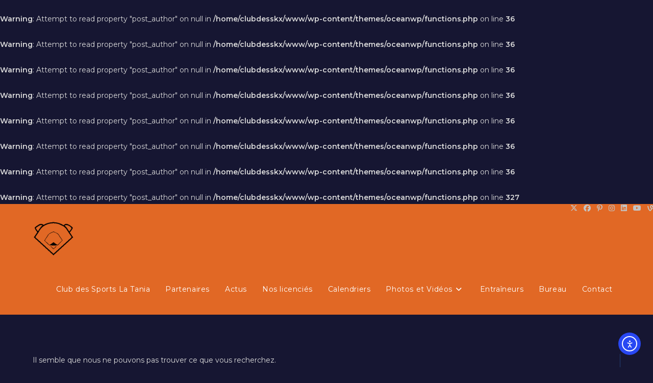

--- FILE ---
content_type: text/html; charset=UTF-8
request_url: https://clubdessportsdelatania.fr/author/thomas/
body_size: 17031
content:
<!DOCTYPE html>
<html class="html" lang="fr-FR">
<head>
	<meta charset="UTF-8">
	<link rel="profile" href="https://gmpg.org/xfn/11">

	<title>thomas &#8211; Club des sports de la Tania</title>
<br />
<b>Warning</b>:  Attempt to read property "post_author" on null in <b>/home/clubdesskx/www/wp-content/themes/oceanwp/functions.php</b> on line <b>36</b><br />
<br />
<b>Warning</b>:  Attempt to read property "post_author" on null in <b>/home/clubdesskx/www/wp-content/themes/oceanwp/functions.php</b> on line <b>36</b><br />
<br />
<b>Warning</b>:  Attempt to read property "post_author" on null in <b>/home/clubdesskx/www/wp-content/themes/oceanwp/functions.php</b> on line <b>36</b><br />
<br />
<b>Warning</b>:  Attempt to read property "post_author" on null in <b>/home/clubdesskx/www/wp-content/themes/oceanwp/functions.php</b> on line <b>36</b><br />
<br />
<b>Warning</b>:  Attempt to read property "post_author" on null in <b>/home/clubdesskx/www/wp-content/themes/oceanwp/functions.php</b> on line <b>36</b><br />
<br />
<b>Warning</b>:  Attempt to read property "post_author" on null in <b>/home/clubdesskx/www/wp-content/themes/oceanwp/functions.php</b> on line <b>36</b><br />
<br />
<b>Warning</b>:  Attempt to read property "post_author" on null in <b>/home/clubdesskx/www/wp-content/themes/oceanwp/functions.php</b> on line <b>36</b><br />
<meta name='robots' content='max-image-preview:large' />
	<style>img:is([sizes="auto" i], [sizes^="auto," i]) { contain-intrinsic-size: 3000px 1500px }</style>
	<meta name="viewport" content="width=device-width, initial-scale=1"><link rel='dns-prefetch' href='//cdn.elementor.com' />
<link rel='dns-prefetch' href='//fonts.googleapis.com' />
<link rel="alternate" type="application/rss+xml" title="Club des sports de la Tania &raquo; Flux" href="https://clubdessportsdelatania.fr/feed/" />
<link rel="alternate" type="application/rss+xml" title="Club des sports de la Tania &raquo; Flux des commentaires" href="https://clubdessportsdelatania.fr/comments/feed/" />
<link rel="alternate" type="application/rss+xml" title="Club des sports de la Tania &raquo; Flux des articles écrits par thomas" href="https://clubdessportsdelatania.fr/author/thomas/feed/" />
<script>
window._wpemojiSettings = {"baseUrl":"https:\/\/s.w.org\/images\/core\/emoji\/16.0.1\/72x72\/","ext":".png","svgUrl":"https:\/\/s.w.org\/images\/core\/emoji\/16.0.1\/svg\/","svgExt":".svg","source":{"concatemoji":"https:\/\/clubdessportsdelatania.fr\/wp-includes\/js\/wp-emoji-release.min.js?ver=6.8.3"}};
/*! This file is auto-generated */
!function(s,n){var o,i,e;function c(e){try{var t={supportTests:e,timestamp:(new Date).valueOf()};sessionStorage.setItem(o,JSON.stringify(t))}catch(e){}}function p(e,t,n){e.clearRect(0,0,e.canvas.width,e.canvas.height),e.fillText(t,0,0);var t=new Uint32Array(e.getImageData(0,0,e.canvas.width,e.canvas.height).data),a=(e.clearRect(0,0,e.canvas.width,e.canvas.height),e.fillText(n,0,0),new Uint32Array(e.getImageData(0,0,e.canvas.width,e.canvas.height).data));return t.every(function(e,t){return e===a[t]})}function u(e,t){e.clearRect(0,0,e.canvas.width,e.canvas.height),e.fillText(t,0,0);for(var n=e.getImageData(16,16,1,1),a=0;a<n.data.length;a++)if(0!==n.data[a])return!1;return!0}function f(e,t,n,a){switch(t){case"flag":return n(e,"\ud83c\udff3\ufe0f\u200d\u26a7\ufe0f","\ud83c\udff3\ufe0f\u200b\u26a7\ufe0f")?!1:!n(e,"\ud83c\udde8\ud83c\uddf6","\ud83c\udde8\u200b\ud83c\uddf6")&&!n(e,"\ud83c\udff4\udb40\udc67\udb40\udc62\udb40\udc65\udb40\udc6e\udb40\udc67\udb40\udc7f","\ud83c\udff4\u200b\udb40\udc67\u200b\udb40\udc62\u200b\udb40\udc65\u200b\udb40\udc6e\u200b\udb40\udc67\u200b\udb40\udc7f");case"emoji":return!a(e,"\ud83e\udedf")}return!1}function g(e,t,n,a){var r="undefined"!=typeof WorkerGlobalScope&&self instanceof WorkerGlobalScope?new OffscreenCanvas(300,150):s.createElement("canvas"),o=r.getContext("2d",{willReadFrequently:!0}),i=(o.textBaseline="top",o.font="600 32px Arial",{});return e.forEach(function(e){i[e]=t(o,e,n,a)}),i}function t(e){var t=s.createElement("script");t.src=e,t.defer=!0,s.head.appendChild(t)}"undefined"!=typeof Promise&&(o="wpEmojiSettingsSupports",i=["flag","emoji"],n.supports={everything:!0,everythingExceptFlag:!0},e=new Promise(function(e){s.addEventListener("DOMContentLoaded",e,{once:!0})}),new Promise(function(t){var n=function(){try{var e=JSON.parse(sessionStorage.getItem(o));if("object"==typeof e&&"number"==typeof e.timestamp&&(new Date).valueOf()<e.timestamp+604800&&"object"==typeof e.supportTests)return e.supportTests}catch(e){}return null}();if(!n){if("undefined"!=typeof Worker&&"undefined"!=typeof OffscreenCanvas&&"undefined"!=typeof URL&&URL.createObjectURL&&"undefined"!=typeof Blob)try{var e="postMessage("+g.toString()+"("+[JSON.stringify(i),f.toString(),p.toString(),u.toString()].join(",")+"));",a=new Blob([e],{type:"text/javascript"}),r=new Worker(URL.createObjectURL(a),{name:"wpTestEmojiSupports"});return void(r.onmessage=function(e){c(n=e.data),r.terminate(),t(n)})}catch(e){}c(n=g(i,f,p,u))}t(n)}).then(function(e){for(var t in e)n.supports[t]=e[t],n.supports.everything=n.supports.everything&&n.supports[t],"flag"!==t&&(n.supports.everythingExceptFlag=n.supports.everythingExceptFlag&&n.supports[t]);n.supports.everythingExceptFlag=n.supports.everythingExceptFlag&&!n.supports.flag,n.DOMReady=!1,n.readyCallback=function(){n.DOMReady=!0}}).then(function(){return e}).then(function(){var e;n.supports.everything||(n.readyCallback(),(e=n.source||{}).concatemoji?t(e.concatemoji):e.wpemoji&&e.twemoji&&(t(e.twemoji),t(e.wpemoji)))}))}((window,document),window._wpemojiSettings);
</script>
<link rel='stylesheet' id='ops-swiper-css' href='https://clubdessportsdelatania.fr/wp-content/plugins/ocean-posts-slider/assets/vendors/swiper/swiper-bundle.min.css?ver=6.8.3' media='all' />
<link rel='stylesheet' id='ops-styles-css' href='https://clubdessportsdelatania.fr/wp-content/plugins/ocean-posts-slider/assets/css/style.min.css?ver=6.8.3' media='all' />
<style id='wp-emoji-styles-inline-css'>

	img.wp-smiley, img.emoji {
		display: inline !important;
		border: none !important;
		box-shadow: none !important;
		height: 1em !important;
		width: 1em !important;
		margin: 0 0.07em !important;
		vertical-align: -0.1em !important;
		background: none !important;
		padding: 0 !important;
	}
</style>
<link rel='stylesheet' id='wp-block-library-css' href='https://clubdessportsdelatania.fr/wp-includes/css/dist/block-library/style.min.css?ver=6.8.3' media='all' />
<style id='wp-block-library-theme-inline-css'>
.wp-block-audio :where(figcaption){color:#555;font-size:13px;text-align:center}.is-dark-theme .wp-block-audio :where(figcaption){color:#ffffffa6}.wp-block-audio{margin:0 0 1em}.wp-block-code{border:1px solid #ccc;border-radius:4px;font-family:Menlo,Consolas,monaco,monospace;padding:.8em 1em}.wp-block-embed :where(figcaption){color:#555;font-size:13px;text-align:center}.is-dark-theme .wp-block-embed :where(figcaption){color:#ffffffa6}.wp-block-embed{margin:0 0 1em}.blocks-gallery-caption{color:#555;font-size:13px;text-align:center}.is-dark-theme .blocks-gallery-caption{color:#ffffffa6}:root :where(.wp-block-image figcaption){color:#555;font-size:13px;text-align:center}.is-dark-theme :root :where(.wp-block-image figcaption){color:#ffffffa6}.wp-block-image{margin:0 0 1em}.wp-block-pullquote{border-bottom:4px solid;border-top:4px solid;color:currentColor;margin-bottom:1.75em}.wp-block-pullquote cite,.wp-block-pullquote footer,.wp-block-pullquote__citation{color:currentColor;font-size:.8125em;font-style:normal;text-transform:uppercase}.wp-block-quote{border-left:.25em solid;margin:0 0 1.75em;padding-left:1em}.wp-block-quote cite,.wp-block-quote footer{color:currentColor;font-size:.8125em;font-style:normal;position:relative}.wp-block-quote:where(.has-text-align-right){border-left:none;border-right:.25em solid;padding-left:0;padding-right:1em}.wp-block-quote:where(.has-text-align-center){border:none;padding-left:0}.wp-block-quote.is-large,.wp-block-quote.is-style-large,.wp-block-quote:where(.is-style-plain){border:none}.wp-block-search .wp-block-search__label{font-weight:700}.wp-block-search__button{border:1px solid #ccc;padding:.375em .625em}:where(.wp-block-group.has-background){padding:1.25em 2.375em}.wp-block-separator.has-css-opacity{opacity:.4}.wp-block-separator{border:none;border-bottom:2px solid;margin-left:auto;margin-right:auto}.wp-block-separator.has-alpha-channel-opacity{opacity:1}.wp-block-separator:not(.is-style-wide):not(.is-style-dots){width:100px}.wp-block-separator.has-background:not(.is-style-dots){border-bottom:none;height:1px}.wp-block-separator.has-background:not(.is-style-wide):not(.is-style-dots){height:2px}.wp-block-table{margin:0 0 1em}.wp-block-table td,.wp-block-table th{word-break:normal}.wp-block-table :where(figcaption){color:#555;font-size:13px;text-align:center}.is-dark-theme .wp-block-table :where(figcaption){color:#ffffffa6}.wp-block-video :where(figcaption){color:#555;font-size:13px;text-align:center}.is-dark-theme .wp-block-video :where(figcaption){color:#ffffffa6}.wp-block-video{margin:0 0 1em}:root :where(.wp-block-template-part.has-background){margin-bottom:0;margin-top:0;padding:1.25em 2.375em}
</style>
<style id='classic-theme-styles-inline-css'>
/*! This file is auto-generated */
.wp-block-button__link{color:#fff;background-color:#32373c;border-radius:9999px;box-shadow:none;text-decoration:none;padding:calc(.667em + 2px) calc(1.333em + 2px);font-size:1.125em}.wp-block-file__button{background:#32373c;color:#fff;text-decoration:none}
</style>
<style id='global-styles-inline-css'>
:root{--wp--preset--aspect-ratio--square: 1;--wp--preset--aspect-ratio--4-3: 4/3;--wp--preset--aspect-ratio--3-4: 3/4;--wp--preset--aspect-ratio--3-2: 3/2;--wp--preset--aspect-ratio--2-3: 2/3;--wp--preset--aspect-ratio--16-9: 16/9;--wp--preset--aspect-ratio--9-16: 9/16;--wp--preset--color--black: #000000;--wp--preset--color--cyan-bluish-gray: #abb8c3;--wp--preset--color--white: #ffffff;--wp--preset--color--pale-pink: #f78da7;--wp--preset--color--vivid-red: #cf2e2e;--wp--preset--color--luminous-vivid-orange: #ff6900;--wp--preset--color--luminous-vivid-amber: #fcb900;--wp--preset--color--light-green-cyan: #7bdcb5;--wp--preset--color--vivid-green-cyan: #00d084;--wp--preset--color--pale-cyan-blue: #8ed1fc;--wp--preset--color--vivid-cyan-blue: #0693e3;--wp--preset--color--vivid-purple: #9b51e0;--wp--preset--gradient--vivid-cyan-blue-to-vivid-purple: linear-gradient(135deg,rgba(6,147,227,1) 0%,rgb(155,81,224) 100%);--wp--preset--gradient--light-green-cyan-to-vivid-green-cyan: linear-gradient(135deg,rgb(122,220,180) 0%,rgb(0,208,130) 100%);--wp--preset--gradient--luminous-vivid-amber-to-luminous-vivid-orange: linear-gradient(135deg,rgba(252,185,0,1) 0%,rgba(255,105,0,1) 100%);--wp--preset--gradient--luminous-vivid-orange-to-vivid-red: linear-gradient(135deg,rgba(255,105,0,1) 0%,rgb(207,46,46) 100%);--wp--preset--gradient--very-light-gray-to-cyan-bluish-gray: linear-gradient(135deg,rgb(238,238,238) 0%,rgb(169,184,195) 100%);--wp--preset--gradient--cool-to-warm-spectrum: linear-gradient(135deg,rgb(74,234,220) 0%,rgb(151,120,209) 20%,rgb(207,42,186) 40%,rgb(238,44,130) 60%,rgb(251,105,98) 80%,rgb(254,248,76) 100%);--wp--preset--gradient--blush-light-purple: linear-gradient(135deg,rgb(255,206,236) 0%,rgb(152,150,240) 100%);--wp--preset--gradient--blush-bordeaux: linear-gradient(135deg,rgb(254,205,165) 0%,rgb(254,45,45) 50%,rgb(107,0,62) 100%);--wp--preset--gradient--luminous-dusk: linear-gradient(135deg,rgb(255,203,112) 0%,rgb(199,81,192) 50%,rgb(65,88,208) 100%);--wp--preset--gradient--pale-ocean: linear-gradient(135deg,rgb(255,245,203) 0%,rgb(182,227,212) 50%,rgb(51,167,181) 100%);--wp--preset--gradient--electric-grass: linear-gradient(135deg,rgb(202,248,128) 0%,rgb(113,206,126) 100%);--wp--preset--gradient--midnight: linear-gradient(135deg,rgb(2,3,129) 0%,rgb(40,116,252) 100%);--wp--preset--font-size--small: 13px;--wp--preset--font-size--medium: 20px;--wp--preset--font-size--large: 36px;--wp--preset--font-size--x-large: 42px;--wp--preset--spacing--20: 0.44rem;--wp--preset--spacing--30: 0.67rem;--wp--preset--spacing--40: 1rem;--wp--preset--spacing--50: 1.5rem;--wp--preset--spacing--60: 2.25rem;--wp--preset--spacing--70: 3.38rem;--wp--preset--spacing--80: 5.06rem;--wp--preset--shadow--natural: 6px 6px 9px rgba(0, 0, 0, 0.2);--wp--preset--shadow--deep: 12px 12px 50px rgba(0, 0, 0, 0.4);--wp--preset--shadow--sharp: 6px 6px 0px rgba(0, 0, 0, 0.2);--wp--preset--shadow--outlined: 6px 6px 0px -3px rgba(255, 255, 255, 1), 6px 6px rgba(0, 0, 0, 1);--wp--preset--shadow--crisp: 6px 6px 0px rgba(0, 0, 0, 1);}:where(.is-layout-flex){gap: 0.5em;}:where(.is-layout-grid){gap: 0.5em;}body .is-layout-flex{display: flex;}.is-layout-flex{flex-wrap: wrap;align-items: center;}.is-layout-flex > :is(*, div){margin: 0;}body .is-layout-grid{display: grid;}.is-layout-grid > :is(*, div){margin: 0;}:where(.wp-block-columns.is-layout-flex){gap: 2em;}:where(.wp-block-columns.is-layout-grid){gap: 2em;}:where(.wp-block-post-template.is-layout-flex){gap: 1.25em;}:where(.wp-block-post-template.is-layout-grid){gap: 1.25em;}.has-black-color{color: var(--wp--preset--color--black) !important;}.has-cyan-bluish-gray-color{color: var(--wp--preset--color--cyan-bluish-gray) !important;}.has-white-color{color: var(--wp--preset--color--white) !important;}.has-pale-pink-color{color: var(--wp--preset--color--pale-pink) !important;}.has-vivid-red-color{color: var(--wp--preset--color--vivid-red) !important;}.has-luminous-vivid-orange-color{color: var(--wp--preset--color--luminous-vivid-orange) !important;}.has-luminous-vivid-amber-color{color: var(--wp--preset--color--luminous-vivid-amber) !important;}.has-light-green-cyan-color{color: var(--wp--preset--color--light-green-cyan) !important;}.has-vivid-green-cyan-color{color: var(--wp--preset--color--vivid-green-cyan) !important;}.has-pale-cyan-blue-color{color: var(--wp--preset--color--pale-cyan-blue) !important;}.has-vivid-cyan-blue-color{color: var(--wp--preset--color--vivid-cyan-blue) !important;}.has-vivid-purple-color{color: var(--wp--preset--color--vivid-purple) !important;}.has-black-background-color{background-color: var(--wp--preset--color--black) !important;}.has-cyan-bluish-gray-background-color{background-color: var(--wp--preset--color--cyan-bluish-gray) !important;}.has-white-background-color{background-color: var(--wp--preset--color--white) !important;}.has-pale-pink-background-color{background-color: var(--wp--preset--color--pale-pink) !important;}.has-vivid-red-background-color{background-color: var(--wp--preset--color--vivid-red) !important;}.has-luminous-vivid-orange-background-color{background-color: var(--wp--preset--color--luminous-vivid-orange) !important;}.has-luminous-vivid-amber-background-color{background-color: var(--wp--preset--color--luminous-vivid-amber) !important;}.has-light-green-cyan-background-color{background-color: var(--wp--preset--color--light-green-cyan) !important;}.has-vivid-green-cyan-background-color{background-color: var(--wp--preset--color--vivid-green-cyan) !important;}.has-pale-cyan-blue-background-color{background-color: var(--wp--preset--color--pale-cyan-blue) !important;}.has-vivid-cyan-blue-background-color{background-color: var(--wp--preset--color--vivid-cyan-blue) !important;}.has-vivid-purple-background-color{background-color: var(--wp--preset--color--vivid-purple) !important;}.has-black-border-color{border-color: var(--wp--preset--color--black) !important;}.has-cyan-bluish-gray-border-color{border-color: var(--wp--preset--color--cyan-bluish-gray) !important;}.has-white-border-color{border-color: var(--wp--preset--color--white) !important;}.has-pale-pink-border-color{border-color: var(--wp--preset--color--pale-pink) !important;}.has-vivid-red-border-color{border-color: var(--wp--preset--color--vivid-red) !important;}.has-luminous-vivid-orange-border-color{border-color: var(--wp--preset--color--luminous-vivid-orange) !important;}.has-luminous-vivid-amber-border-color{border-color: var(--wp--preset--color--luminous-vivid-amber) !important;}.has-light-green-cyan-border-color{border-color: var(--wp--preset--color--light-green-cyan) !important;}.has-vivid-green-cyan-border-color{border-color: var(--wp--preset--color--vivid-green-cyan) !important;}.has-pale-cyan-blue-border-color{border-color: var(--wp--preset--color--pale-cyan-blue) !important;}.has-vivid-cyan-blue-border-color{border-color: var(--wp--preset--color--vivid-cyan-blue) !important;}.has-vivid-purple-border-color{border-color: var(--wp--preset--color--vivid-purple) !important;}.has-vivid-cyan-blue-to-vivid-purple-gradient-background{background: var(--wp--preset--gradient--vivid-cyan-blue-to-vivid-purple) !important;}.has-light-green-cyan-to-vivid-green-cyan-gradient-background{background: var(--wp--preset--gradient--light-green-cyan-to-vivid-green-cyan) !important;}.has-luminous-vivid-amber-to-luminous-vivid-orange-gradient-background{background: var(--wp--preset--gradient--luminous-vivid-amber-to-luminous-vivid-orange) !important;}.has-luminous-vivid-orange-to-vivid-red-gradient-background{background: var(--wp--preset--gradient--luminous-vivid-orange-to-vivid-red) !important;}.has-very-light-gray-to-cyan-bluish-gray-gradient-background{background: var(--wp--preset--gradient--very-light-gray-to-cyan-bluish-gray) !important;}.has-cool-to-warm-spectrum-gradient-background{background: var(--wp--preset--gradient--cool-to-warm-spectrum) !important;}.has-blush-light-purple-gradient-background{background: var(--wp--preset--gradient--blush-light-purple) !important;}.has-blush-bordeaux-gradient-background{background: var(--wp--preset--gradient--blush-bordeaux) !important;}.has-luminous-dusk-gradient-background{background: var(--wp--preset--gradient--luminous-dusk) !important;}.has-pale-ocean-gradient-background{background: var(--wp--preset--gradient--pale-ocean) !important;}.has-electric-grass-gradient-background{background: var(--wp--preset--gradient--electric-grass) !important;}.has-midnight-gradient-background{background: var(--wp--preset--gradient--midnight) !important;}.has-small-font-size{font-size: var(--wp--preset--font-size--small) !important;}.has-medium-font-size{font-size: var(--wp--preset--font-size--medium) !important;}.has-large-font-size{font-size: var(--wp--preset--font-size--large) !important;}.has-x-large-font-size{font-size: var(--wp--preset--font-size--x-large) !important;}
:where(.wp-block-post-template.is-layout-flex){gap: 1.25em;}:where(.wp-block-post-template.is-layout-grid){gap: 1.25em;}
:where(.wp-block-columns.is-layout-flex){gap: 2em;}:where(.wp-block-columns.is-layout-grid){gap: 2em;}
:root :where(.wp-block-pullquote){font-size: 1.5em;line-height: 1.6;}
</style>
<link rel='stylesheet' id='ea11y-widget-fonts-css' href='https://clubdessportsdelatania.fr/wp-content/plugins/pojo-accessibility/assets/build/fonts.css?ver=3.8.0' media='all' />
<link rel='stylesheet' id='ea11y-skip-link-css' href='https://clubdessportsdelatania.fr/wp-content/plugins/pojo-accessibility/assets/build/skip-link.css?ver=3.8.0' media='all' />
<link rel='stylesheet' id='font-awesome-css' href='https://clubdessportsdelatania.fr/wp-content/themes/oceanwp/assets/fonts/fontawesome/css/all.min.css?ver=6.7.2' media='all' />
<link rel='stylesheet' id='simple-line-icons-css' href='https://clubdessportsdelatania.fr/wp-content/themes/oceanwp/assets/css/third/simple-line-icons.min.css?ver=2.4.0' media='all' />
<link rel='stylesheet' id='oceanwp-style-css' href='https://clubdessportsdelatania.fr/wp-content/themes/oceanwp/assets/css/style.min.css?ver=4.1.3' media='all' />
<style id='oceanwp-style-inline-css'>
body div.wpforms-container-full .wpforms-form input[type=submit]:hover,
			body div.wpforms-container-full .wpforms-form input[type=submit]:active,
			body div.wpforms-container-full .wpforms-form button[type=submit]:hover,
			body div.wpforms-container-full .wpforms-form button[type=submit]:active,
			body div.wpforms-container-full .wpforms-form .wpforms-page-button:hover,
			body div.wpforms-container-full .wpforms-form .wpforms-page-button:active,
			body .wp-core-ui div.wpforms-container-full .wpforms-form input[type=submit]:hover,
			body .wp-core-ui div.wpforms-container-full .wpforms-form input[type=submit]:active,
			body .wp-core-ui div.wpforms-container-full .wpforms-form button[type=submit]:hover,
			body .wp-core-ui div.wpforms-container-full .wpforms-form button[type=submit]:active,
			body .wp-core-ui div.wpforms-container-full .wpforms-form .wpforms-page-button:hover,
			body .wp-core-ui div.wpforms-container-full .wpforms-form .wpforms-page-button:active {
					background: linear-gradient(0deg, rgba(0, 0, 0, 0.2), rgba(0, 0, 0, 0.2)), var(--wpforms-button-background-color-alt, var(--wpforms-button-background-color)) !important;
			}
</style>
<link rel='stylesheet' id='oceanwp-google-font-montserrat-css' href='//fonts.googleapis.com/css?family=Montserrat%3A100%2C200%2C300%2C400%2C500%2C600%2C700%2C800%2C900%2C100i%2C200i%2C300i%2C400i%2C500i%2C600i%2C700i%2C800i%2C900i&#038;subset=latin&#038;display=swap&#038;ver=6.8.3' media='all' />
<link rel='stylesheet' id='oceanwp-google-font-libre-baskerville-css' href='//fonts.googleapis.com/css?family=Libre+Baskerville%3A100%2C200%2C300%2C400%2C500%2C600%2C700%2C800%2C900%2C100i%2C200i%2C300i%2C400i%2C500i%2C600i%2C700i%2C800i%2C900i&#038;subset=latin&#038;display=swap&#038;ver=6.8.3' media='all' />
<link rel='stylesheet' id='oe-widgets-style-css' href='https://clubdessportsdelatania.fr/wp-content/plugins/ocean-extra/assets/css/widgets.css?ver=6.8.3' media='all' />
<link rel='stylesheet' id='ow-perfect-scrollbar-css' href='https://clubdessportsdelatania.fr/wp-content/themes/oceanwp/assets/css/third/perfect-scrollbar.css?ver=1.5.0' media='all' />
<link rel='stylesheet' id='omw-styles-css' href='https://clubdessportsdelatania.fr/wp-content/plugins/ocean-modal-window/assets/css/style.min.css?ver=6.8.3' media='all' />
<link rel='stylesheet' id='ops-product-share-style-css' href='https://clubdessportsdelatania.fr/wp-content/plugins/ocean-product-sharing/assets/css/style.min.css?ver=6.8.3' media='all' />
<link rel='stylesheet' id='oss-social-share-style-css' href='https://clubdessportsdelatania.fr/wp-content/plugins/ocean-social-sharing/assets/css/style.min.css?ver=6.8.3' media='all' />
<script src="https://clubdessportsdelatania.fr/wp-includes/js/jquery/jquery.min.js?ver=3.7.1" id="jquery-core-js"></script>
<script src="https://clubdessportsdelatania.fr/wp-includes/js/jquery/jquery-migrate.min.js?ver=3.4.1" id="jquery-migrate-js"></script>
<link rel="https://api.w.org/" href="https://clubdessportsdelatania.fr/wp-json/" /><link rel="alternate" title="JSON" type="application/json" href="https://clubdessportsdelatania.fr/wp-json/wp/v2/users/1" /><link rel="EditURI" type="application/rsd+xml" title="RSD" href="https://clubdessportsdelatania.fr/xmlrpc.php?rsd" />
<meta name="generator" content="WordPress 6.8.3" />
<br />
<b>Warning</b>:  Attempt to read property "post_author" on null in <b>/home/clubdesskx/www/wp-content/themes/oceanwp/functions.php</b> on line <b>327</b><br />
<meta name="generator" content="Elementor 3.32.4; features: e_font_icon_svg, additional_custom_breakpoints; settings: css_print_method-external, google_font-enabled, font_display-swap">
			<style>
				.e-con.e-parent:nth-of-type(n+4):not(.e-lazyloaded):not(.e-no-lazyload),
				.e-con.e-parent:nth-of-type(n+4):not(.e-lazyloaded):not(.e-no-lazyload) * {
					background-image: none !important;
				}
				@media screen and (max-height: 1024px) {
					.e-con.e-parent:nth-of-type(n+3):not(.e-lazyloaded):not(.e-no-lazyload),
					.e-con.e-parent:nth-of-type(n+3):not(.e-lazyloaded):not(.e-no-lazyload) * {
						background-image: none !important;
					}
				}
				@media screen and (max-height: 640px) {
					.e-con.e-parent:nth-of-type(n+2):not(.e-lazyloaded):not(.e-no-lazyload),
					.e-con.e-parent:nth-of-type(n+2):not(.e-lazyloaded):not(.e-no-lazyload) * {
						background-image: none !important;
					}
				}
			</style>
			<link rel="icon" href="https://clubdessportsdelatania.fr/wp-content/uploads/2025/10/cropped-cropped-cropped-LOGO_TANIA_SANS-FOND-e1760441103835-32x32.png" sizes="32x32" />
<link rel="icon" href="https://clubdessportsdelatania.fr/wp-content/uploads/2025/10/cropped-cropped-cropped-LOGO_TANIA_SANS-FOND-e1760441103835-192x192.png" sizes="192x192" />
<link rel="apple-touch-icon" href="https://clubdessportsdelatania.fr/wp-content/uploads/2025/10/cropped-cropped-cropped-LOGO_TANIA_SANS-FOND-e1760441103835-180x180.png" />
<meta name="msapplication-TileImage" content="https://clubdessportsdelatania.fr/wp-content/uploads/2025/10/cropped-cropped-cropped-LOGO_TANIA_SANS-FOND-e1760441103835-270x270.png" />
		<style id="wp-custom-css">
			[fullwidth backgroundcolor="no" backgroundimage="" backgroundrepeat="no-repeat" backgroundposition="left top" backgroundattachment="scroll" bordersize="0px" bordercolor="" borderstyle="" paddingtop="0px" paddingbottom="0px" paddingleft="0px" paddingright="0px" menu_anchor="" class="" id=""][title size="1" content_align="left" style_type="single" sep_color="" class="" id=""]Partenaires[/title][/fullwidth][fullwidth backgroundcolor="no" backgroundimage="" backgroundrepeat="no-repeat" backgroundposition="left top" backgroundattachment="scroll" bordersize="0px" bordercolor="" borderstyle="" paddingtop="0px" paddingbottom="0px" paddingleft="0px" paddingright="0px" menu_anchor="" class="" id=""][one_fourth last="no" class="" id=""][imageframe lightbox="no" style_type="none" bordercolor="" bordersize="0px" stylecolor="" align="none" link="http://www.skiset.com/station-ski/la-tania/magasins/ski-wave/" linktarget="_self" animation_type="0" animation_direction="down" animation_speed="0.1" class="" id=""] [/imageframe][/one_fourth][one_fourth last="no" class="" id=""][imageframe lightbox="no" style_type="none" bordercolor="" bordersize="0px" stylecolor="" align="none" link="http://www.publeskilodge.com" linktarget="_self" animation_type="0" animation_direction="down" animation_speed="0.1" class="" id=""] [/imageframe][/one_fourth][one_fourth last="no" class="" id=""][imageframe lightbox="no" style_type="none" bordercolor="" bordersize="0px" stylecolor="" align="none" link="http://www.easytaiga.com" linktarget="_self" animation_type="0" animation_direction="down" animation_speed="0.1" class="" id=""] [/imageframe][/one_fourth][one_fourth last="yes" class="" id=""][imageframe lightbox="no" style_type="none" bordercolor="" bordersize="0px" stylecolor="" align="none" link="" linktarget="_self" animation_type="0" animation_direction="down" animation_speed="0.1" class="" id=""] [/imageframe][/one_fourth][one_fourth last="no" class="" id=""][imageframe lightbox="no" style_type="none" bordercolor="" bordersize="0px" stylecolor="" align="none" link="http://www.terreazur.fr/ita/terreazur/interlocuteurs/SAVOIE.html" linktarget="_self" animation_type="0" animation_direction="down" animation_speed="0.1" class="" id=""] [/imageframe][/one_fourth][one_fourth last="no" class="" id=""][imageframe lightbox="no" style_type="none" bordercolor="" bordersize="0px" stylecolor="" align="center" link="http://www.terreazur.fr/ita/terreazur/interlocuteurs/SAVOIE.html" linktarget="_self" animation_type="0" animation_direction="down" animation_speed="0.1" class="" id=""] [/imageframe][/one_fourth][one_fourth last="no" class="" id=""][/one_fourth][one_fourth last="yes" class="" id=""][/one_fourth][/fullwidth]		</style>
		<!-- OceanWP CSS -->
<style type="text/css">
/* Colors */a:hover,a.light:hover,.theme-heading .text::before,.theme-heading .text::after,#top-bar-content >a:hover,#top-bar-social li.oceanwp-email a:hover,#site-navigation-wrap .dropdown-menu >li >a:hover,#site-header.medium-header #medium-searchform button:hover,.oceanwp-mobile-menu-icon a:hover,.blog-entry.post .blog-entry-header .entry-title a:hover,.blog-entry.post .blog-entry-readmore a:hover,.blog-entry.thumbnail-entry .blog-entry-category a,ul.meta li a:hover,.dropcap,.single nav.post-navigation .nav-links .title,body .related-post-title a:hover,body #wp-calendar caption,body .contact-info-widget.default i,body .contact-info-widget.big-icons i,body .custom-links-widget .oceanwp-custom-links li a:hover,body .custom-links-widget .oceanwp-custom-links li a:hover:before,body .posts-thumbnails-widget li a:hover,body .social-widget li.oceanwp-email a:hover,.comment-author .comment-meta .comment-reply-link,#respond #cancel-comment-reply-link:hover,#footer-widgets .footer-box a:hover,#footer-bottom a:hover,#footer-bottom #footer-bottom-menu a:hover,.sidr a:hover,.sidr-class-dropdown-toggle:hover,.sidr-class-menu-item-has-children.active >a,.sidr-class-menu-item-has-children.active >a >.sidr-class-dropdown-toggle,input[type=checkbox]:checked:before,.oceanwp-post-list.one .oceanwp-post-category:hover,.oceanwp-post-list.one .oceanwp-post-category:hover a,.oceanwp-post-list.two .slick-arrow:hover,.oceanwp-post-list.two article:hover .oceanwp-post-category,.oceanwp-post-list.two article:hover .oceanwp-post-category a{color:#D95043}.single nav.post-navigation .nav-links .title .owp-icon use,.blog-entry.post .blog-entry-readmore a:hover .owp-icon use,body .contact-info-widget.default .owp-icon use,body .contact-info-widget.big-icons .owp-icon use{stroke:#D95043}input[type="button"],input[type="reset"],input[type="submit"],button[type="submit"],.button,#site-navigation-wrap .dropdown-menu >li.btn >a >span,.thumbnail:hover i,.thumbnail:hover .link-post-svg-icon,.post-quote-content,.omw-modal .omw-close-modal,body .contact-info-widget.big-icons li:hover i,body .contact-info-widget.big-icons li:hover .owp-icon,body div.wpforms-container-full .wpforms-form input[type=submit],body div.wpforms-container-full .wpforms-form button[type=submit],body div.wpforms-container-full .wpforms-form .wpforms-page-button,.woocommerce-cart .wp-element-button,.woocommerce-checkout .wp-element-button,.wp-block-button__link,.oceanwp-post-list.one .readmore:hover,.oceanwp-post-list.one .oceanwp-post-category,.oceanwp-post-list.two .oceanwp-post-category,.oceanwp-post-list.two article:hover .slide-overlay-wrap{background-color:#D95043}.widget-title{border-color:#D95043}blockquote{border-color:#D95043}.wp-block-quote{border-color:#D95043}#searchform-dropdown{border-color:#D95043}.dropdown-menu .sub-menu{border-color:#D95043}.blog-entry.large-entry .blog-entry-readmore a:hover{border-color:#D95043}.oceanwp-newsletter-form-wrap input[type="email"]:focus{border-color:#D95043}.social-widget li.oceanwp-email a:hover{border-color:#D95043}#respond #cancel-comment-reply-link:hover{border-color:#D95043}body .contact-info-widget.big-icons li:hover i{border-color:#D95043}body .contact-info-widget.big-icons li:hover .owp-icon{border-color:#D95043}#footer-widgets .oceanwp-newsletter-form-wrap input[type="email"]:focus{border-color:#D95043}.oceanwp-post-list.one .readmore:hover{border-color:#D95043}input[type="button"]:hover,input[type="reset"]:hover,input[type="submit"]:hover,button[type="submit"]:hover,input[type="button"]:focus,input[type="reset"]:focus,input[type="submit"]:focus,button[type="submit"]:focus,.button:hover,.button:focus,#site-navigation-wrap .dropdown-menu >li.btn >a:hover >span,.post-quote-author,.omw-modal .omw-close-modal:hover,body div.wpforms-container-full .wpforms-form input[type=submit]:hover,body div.wpforms-container-full .wpforms-form button[type=submit]:hover,body div.wpforms-container-full .wpforms-form .wpforms-page-button:hover,.woocommerce-cart .wp-element-button:hover,.woocommerce-checkout .wp-element-button:hover,.wp-block-button__link:hover{background-color:#F2AF88}table th,table td,hr,.content-area,body.content-left-sidebar #content-wrap .content-area,.content-left-sidebar .content-area,#top-bar-wrap,#site-header,#site-header.top-header #search-toggle,.dropdown-menu ul li,.centered-minimal-page-header,.blog-entry.post,.blog-entry.grid-entry .blog-entry-inner,.blog-entry.thumbnail-entry .blog-entry-bottom,.single-post .entry-title,.single .entry-share-wrap .entry-share,.single .entry-share,.single .entry-share ul li a,.single nav.post-navigation,.single nav.post-navigation .nav-links .nav-previous,#author-bio,#author-bio .author-bio-avatar,#author-bio .author-bio-social li a,#related-posts,#comments,.comment-body,#respond #cancel-comment-reply-link,#blog-entries .type-page,.page-numbers a,.page-numbers span:not(.elementor-screen-only),.page-links span,body #wp-calendar caption,body #wp-calendar th,body #wp-calendar tbody,body .contact-info-widget.default i,body .contact-info-widget.big-icons i,body .contact-info-widget.big-icons .owp-icon,body .contact-info-widget.default .owp-icon,body .posts-thumbnails-widget li,body .tagcloud a{border-color:#223D73}body,.separate-layout,.has-parallax-footer:not(.separate-layout) #main{background-color:#161632}a{color:#079DD9}a .owp-icon use{stroke:#079DD9}a:hover{color:#079DD9}a:hover .owp-icon use{stroke:#079DD9}body .theme-button,body input[type="submit"],body button[type="submit"],body button,body .button,body div.wpforms-container-full .wpforms-form input[type=submit],body div.wpforms-container-full .wpforms-form button[type=submit],body div.wpforms-container-full .wpforms-form .wpforms-page-button,.woocommerce-cart .wp-element-button,.woocommerce-checkout .wp-element-button,.wp-block-button__link{border-color:#ffffff}body .theme-button:hover,body input[type="submit"]:hover,body button[type="submit"]:hover,body button:hover,body .button:hover,body div.wpforms-container-full .wpforms-form input[type=submit]:hover,body div.wpforms-container-full .wpforms-form input[type=submit]:active,body div.wpforms-container-full .wpforms-form button[type=submit]:hover,body div.wpforms-container-full .wpforms-form button[type=submit]:active,body div.wpforms-container-full .wpforms-form .wpforms-page-button:hover,body div.wpforms-container-full .wpforms-form .wpforms-page-button:active,.woocommerce-cart .wp-element-button:hover,.woocommerce-checkout .wp-element-button:hover,.wp-block-button__link:hover{border-color:#ffffff}form input[type="text"],form input[type="password"],form input[type="email"],form input[type="url"],form input[type="date"],form input[type="month"],form input[type="time"],form input[type="datetime"],form input[type="datetime-local"],form input[type="week"],form input[type="number"],form input[type="search"],form input[type="tel"],form input[type="color"],form select,form textarea,.select2-container .select2-choice,.woocommerce .woocommerce-checkout .select2-container--default .select2-selection--single{border-color:#1c1c1c}body div.wpforms-container-full .wpforms-form input[type=date],body div.wpforms-container-full .wpforms-form input[type=datetime],body div.wpforms-container-full .wpforms-form input[type=datetime-local],body div.wpforms-container-full .wpforms-form input[type=email],body div.wpforms-container-full .wpforms-form input[type=month],body div.wpforms-container-full .wpforms-form input[type=number],body div.wpforms-container-full .wpforms-form input[type=password],body div.wpforms-container-full .wpforms-form input[type=range],body div.wpforms-container-full .wpforms-form input[type=search],body div.wpforms-container-full .wpforms-form input[type=tel],body div.wpforms-container-full .wpforms-form input[type=text],body div.wpforms-container-full .wpforms-form input[type=time],body div.wpforms-container-full .wpforms-form input[type=url],body div.wpforms-container-full .wpforms-form input[type=week],body div.wpforms-container-full .wpforms-form select,body div.wpforms-container-full .wpforms-form textarea{border-color:#1c1c1c}form input[type="text"]:focus,form input[type="password"]:focus,form input[type="email"]:focus,form input[type="tel"]:focus,form input[type="url"]:focus,form input[type="search"]:focus,form textarea:focus,.select2-drop-active,.select2-dropdown-open.select2-drop-above .select2-choice,.select2-dropdown-open.select2-drop-above .select2-choices,.select2-drop.select2-drop-above.select2-drop-active,.select2-container-active .select2-choice,.select2-container-active .select2-choices{border-color:#000000}body div.wpforms-container-full .wpforms-form input:focus,body div.wpforms-container-full .wpforms-form textarea:focus,body div.wpforms-container-full .wpforms-form select:focus{border-color:#000000}form input[type="text"],form input[type="password"],form input[type="email"],form input[type="url"],form input[type="date"],form input[type="month"],form input[type="time"],form input[type="datetime"],form input[type="datetime-local"],form input[type="week"],form input[type="number"],form input[type="search"],form input[type="tel"],form input[type="color"],form select,form textarea,.woocommerce .woocommerce-checkout .select2-container--default .select2-selection--single{background-color:#262626}body div.wpforms-container-full .wpforms-form input[type=date],body div.wpforms-container-full .wpforms-form input[type=datetime],body div.wpforms-container-full .wpforms-form input[type=datetime-local],body div.wpforms-container-full .wpforms-form input[type=email],body div.wpforms-container-full .wpforms-form input[type=month],body div.wpforms-container-full .wpforms-form input[type=number],body div.wpforms-container-full .wpforms-form input[type=password],body div.wpforms-container-full .wpforms-form input[type=range],body div.wpforms-container-full .wpforms-form input[type=search],body div.wpforms-container-full .wpforms-form input[type=tel],body div.wpforms-container-full .wpforms-form input[type=text],body div.wpforms-container-full .wpforms-form input[type=time],body div.wpforms-container-full .wpforms-form input[type=url],body div.wpforms-container-full .wpforms-form input[type=week],body div.wpforms-container-full .wpforms-form select,body div.wpforms-container-full .wpforms-form textarea{background-color:#262626}form input[type="text"],form input[type="password"],form input[type="email"],form input[type="url"],form input[type="date"],form input[type="month"],form input[type="time"],form input[type="datetime"],form input[type="datetime-local"],form input[type="week"],form input[type="number"],form input[type="search"],form input[type="tel"],form input[type="color"],form select,form textarea{color:#ffffff}body div.wpforms-container-full .wpforms-form input[type=date],body div.wpforms-container-full .wpforms-form input[type=datetime],body div.wpforms-container-full .wpforms-form input[type=datetime-local],body div.wpforms-container-full .wpforms-form input[type=email],body div.wpforms-container-full .wpforms-form input[type=month],body div.wpforms-container-full .wpforms-form input[type=number],body div.wpforms-container-full .wpforms-form input[type=password],body div.wpforms-container-full .wpforms-form input[type=range],body div.wpforms-container-full .wpforms-form input[type=search],body div.wpforms-container-full .wpforms-form input[type=tel],body div.wpforms-container-full .wpforms-form input[type=text],body div.wpforms-container-full .wpforms-form input[type=time],body div.wpforms-container-full .wpforms-form input[type=url],body div.wpforms-container-full .wpforms-form input[type=week],body div.wpforms-container-full .wpforms-form select,body div.wpforms-container-full .wpforms-form textarea{color:#ffffff}.page-header .page-header-title,.page-header.background-image-page-header .page-header-title{color:#ffffff}body{color:#dbdbdb}h1,h2,h3,h4,h5,h6,.theme-heading,.widget-title,.oceanwp-widget-recent-posts-title,.comment-reply-title,.entry-title,.sidebar-box .widget-title{color:#ffffff}/* OceanWP Style Settings CSS */.container{width:3042px}@media only screen and (min-width:960px){.content-area,.content-left-sidebar .content-area{width:100%}}body{background-size:cover}.theme-button,input[type="submit"],button[type="submit"],button,.button,body div.wpforms-container-full .wpforms-form input[type=submit],body div.wpforms-container-full .wpforms-form button[type=submit],body div.wpforms-container-full .wpforms-form .wpforms-page-button{border-style:solid}.theme-button,input[type="submit"],button[type="submit"],button,.button,body div.wpforms-container-full .wpforms-form input[type=submit],body div.wpforms-container-full .wpforms-form button[type=submit],body div.wpforms-container-full .wpforms-form .wpforms-page-button{border-width:1px}form input[type="text"],form input[type="password"],form input[type="email"],form input[type="url"],form input[type="date"],form input[type="month"],form input[type="time"],form input[type="datetime"],form input[type="datetime-local"],form input[type="week"],form input[type="number"],form input[type="search"],form input[type="tel"],form input[type="color"],form select,form textarea,.woocommerce .woocommerce-checkout .select2-container--default .select2-selection--single{border-style:solid}body div.wpforms-container-full .wpforms-form input[type=date],body div.wpforms-container-full .wpforms-form input[type=datetime],body div.wpforms-container-full .wpforms-form input[type=datetime-local],body div.wpforms-container-full .wpforms-form input[type=email],body div.wpforms-container-full .wpforms-form input[type=month],body div.wpforms-container-full .wpforms-form input[type=number],body div.wpforms-container-full .wpforms-form input[type=password],body div.wpforms-container-full .wpforms-form input[type=range],body div.wpforms-container-full .wpforms-form input[type=search],body div.wpforms-container-full .wpforms-form input[type=tel],body div.wpforms-container-full .wpforms-form input[type=text],body div.wpforms-container-full .wpforms-form input[type=time],body div.wpforms-container-full .wpforms-form input[type=url],body div.wpforms-container-full .wpforms-form input[type=week],body div.wpforms-container-full .wpforms-form select,body div.wpforms-container-full .wpforms-form textarea{border-style:solid}form input[type="text"],form input[type="password"],form input[type="email"],form input[type="url"],form input[type="date"],form input[type="month"],form input[type="time"],form input[type="datetime"],form input[type="datetime-local"],form input[type="week"],form input[type="number"],form input[type="search"],form input[type="tel"],form input[type="color"],form select,form textarea{border-radius:3px}body div.wpforms-container-full .wpforms-form input[type=date],body div.wpforms-container-full .wpforms-form input[type=datetime],body div.wpforms-container-full .wpforms-form input[type=datetime-local],body div.wpforms-container-full .wpforms-form input[type=email],body div.wpforms-container-full .wpforms-form input[type=month],body div.wpforms-container-full .wpforms-form input[type=number],body div.wpforms-container-full .wpforms-form input[type=password],body div.wpforms-container-full .wpforms-form input[type=range],body div.wpforms-container-full .wpforms-form input[type=search],body div.wpforms-container-full .wpforms-form input[type=tel],body div.wpforms-container-full .wpforms-form input[type=text],body div.wpforms-container-full .wpforms-form input[type=time],body div.wpforms-container-full .wpforms-form input[type=url],body div.wpforms-container-full .wpforms-form input[type=week],body div.wpforms-container-full .wpforms-form select,body div.wpforms-container-full .wpforms-form textarea{border-radius:3px}.page-numbers a:hover,.page-links a:hover span,.page-numbers.current,.page-numbers.current:hover{background-color:#222222}.page-numbers a,.page-numbers span:not(.elementor-screen-only),.page-links span{color:#777777}.page-numbers a .owp-icon use{stroke:#777777}/* Header */#site-logo #site-logo-inner,.oceanwp-social-menu .social-menu-inner,#site-header.full_screen-header .menu-bar-inner,.after-header-content .after-header-content-inner{height:100px}#site-navigation-wrap .dropdown-menu >li >a,#site-navigation-wrap .dropdown-menu >li >span.opl-logout-link,.oceanwp-mobile-menu-icon a,.mobile-menu-close,.after-header-content-inner >a{line-height:100px}#site-header,.has-transparent-header .is-sticky #site-header,.has-vh-transparent .is-sticky #site-header.vertical-header,#searchform-header-replace{background-color:#e16825}#site-header.has-header-media .overlay-header-media{background-color:rgba(0,0,0,0.5)}#site-header{border-color:#e16825}#site-header.transparent-header{background-color:#e16825}#site-logo #site-logo-inner a img,#site-header.center-header #site-navigation-wrap .middle-site-logo a img{max-width:82px}#site-logo a.site-logo-text{color:#ffffff}#site-navigation-wrap .dropdown-menu >li >a,.oceanwp-mobile-menu-icon a,#searchform-header-replace-close{color:#ffffff}#site-navigation-wrap .dropdown-menu >li >a .owp-icon use,.oceanwp-mobile-menu-icon a .owp-icon use,#searchform-header-replace-close .owp-icon use{stroke:#ffffff}#site-navigation-wrap .dropdown-menu >li >a:hover,.oceanwp-mobile-menu-icon a:hover,#searchform-header-replace-close:hover{color:#ec3642}#site-navigation-wrap .dropdown-menu >li >a:hover .owp-icon use,.oceanwp-mobile-menu-icon a:hover .owp-icon use,#searchform-header-replace-close:hover .owp-icon use{stroke:#ec3642}#site-navigation-wrap .dropdown-menu >.current-menu-item >a,#site-navigation-wrap .dropdown-menu >.current-menu-ancestor >a,#site-navigation-wrap .dropdown-menu >.current-menu-item >a:hover,#site-navigation-wrap .dropdown-menu >.current-menu-ancestor >a:hover{color:#ffffff}.dropdown-menu .sub-menu,#searchform-dropdown,.current-shop-items-dropdown{background-color:#0f0f0f}.dropdown-menu .sub-menu,#searchform-dropdown,.current-shop-items-dropdown{border-color:#ec3642}.dropdown-menu ul li.menu-item,.navigation >ul >li >ul.megamenu.sub-menu >li,.navigation .megamenu li ul.sub-menu{border-color:#111111}.dropdown-menu ul li a.menu-link{color:#ffffff}.dropdown-menu ul li a.menu-link .owp-icon use{stroke:#ffffff}.dropdown-menu ul li a.menu-link:hover{color:#ec3642}.dropdown-menu ul li a.menu-link:hover .owp-icon use{stroke:#ec3642}.dropdown-menu ul li a.menu-link:hover{background-color:#000000}a.sidr-class-toggle-sidr-close{background-color:#000000}#sidr,#mobile-dropdown{background-color:#0f0f0f}body .sidr a,body .sidr-class-dropdown-toggle,#mobile-dropdown ul li a,#mobile-dropdown ul li a .dropdown-toggle,#mobile-fullscreen ul li a,#mobile-fullscreen .oceanwp-social-menu.simple-social ul li a{color:#ffffff}#mobile-fullscreen a.close .close-icon-inner,#mobile-fullscreen a.close .close-icon-inner::after{background-color:#ffffff}body .sidr a:hover,body .sidr-class-dropdown-toggle:hover,body .sidr-class-dropdown-toggle .fa,body .sidr-class-menu-item-has-children.active >a,body .sidr-class-menu-item-has-children.active >a >.sidr-class-dropdown-toggle,#mobile-dropdown ul li a:hover,#mobile-dropdown ul li a .dropdown-toggle:hover,#mobile-dropdown .menu-item-has-children.active >a,#mobile-dropdown .menu-item-has-children.active >a >.dropdown-toggle,#mobile-fullscreen ul li a:hover,#mobile-fullscreen .oceanwp-social-menu.simple-social ul li a:hover{color:#ec3642}#mobile-fullscreen a.close:hover .close-icon-inner,#mobile-fullscreen a.close:hover .close-icon-inner::after{background-color:#ec3642}body .sidr-class-mobile-searchform input,body .sidr-class-mobile-searchform input:focus,#mobile-dropdown #mobile-menu-search form input,#mobile-fullscreen #mobile-search input,#mobile-fullscreen #mobile-search .search-text{color:#ffffff}/* Topbar */#top-bar-social li a{color:#c4c4c4}#top-bar-social li a .owp-icon use{stroke:#c4c4c4}#top-bar-social li a:hover{color:#ec3642!important}#top-bar-social li a:hover .owp-icon use{stroke:#ec3642!important}#top-bar-wrap,.oceanwp-top-bar-sticky{background-color:#e16825}#top-bar-wrap{border-color:#e16825}#top-bar-wrap,#top-bar-content strong{color:#c4c4c4}#top-bar-content a,#top-bar-social-alt a{color:#c4c4c4}/* Blog CSS */.blog-entry ul.meta li i{color:#d63131}.blog-entry ul.meta li .owp-icon use{stroke:#d63131}.single-post ul.meta li i{color:#d63131}.single-post ul.meta li .owp-icon use{stroke:#d63131}.ocean-single-post-header ul.meta-item li a:hover{color:#333333}/* Footer Widgets */#footer-widgets{background-color:#e16825}/* Footer Copyright */#footer-bottom{background-color:#e16825}#footer-bottom a,#footer-bottom #footer-bottom-menu a{color:#d6d6d6}/* Modals CSS */.omw-modal{width:691px;height:311px;background-image:url(https://clubdessportsdelatania.fr/wp-content/uploads/2023/01/IMG_2398-scaled.jpg);background-position:center center;background-repeat:no-repeat;background-size:cover}.page-header{background-color:#161632}/* Typography */body{font-family:Montserrat;font-size:14px;line-height:1.8}h1,h2,h3,h4,h5,h6,.theme-heading,.widget-title,.oceanwp-widget-recent-posts-title,.comment-reply-title,.entry-title,.sidebar-box .widget-title{font-family:'Libre Baskerville';line-height:1.4}h1{font-size:23px;line-height:1.4}h2{font-size:20px;line-height:1.4}h3{font-size:18px;line-height:1.4}h4{font-size:17px;line-height:1.4}h5{font-size:14px;line-height:1.4}h6{font-size:15px;line-height:1.4}.page-header .page-header-title,.page-header.background-image-page-header .page-header-title{font-size:32px;line-height:1.4}.page-header .page-subheading{font-size:15px;line-height:1.8}.site-breadcrumbs,.site-breadcrumbs a{font-size:13px;line-height:1.4}#top-bar-content,#top-bar-social-alt{font-size:12px;line-height:1.8}#site-logo a.site-logo-text{font-size:24px;line-height:1.8}#site-navigation-wrap .dropdown-menu >li >a,#site-header.full_screen-header .fs-dropdown-menu >li >a,#site-header.top-header #site-navigation-wrap .dropdown-menu >li >a,#site-header.center-header #site-navigation-wrap .dropdown-menu >li >a,#site-header.medium-header #site-navigation-wrap .dropdown-menu >li >a,.oceanwp-mobile-menu-icon a{font-size:14px}.dropdown-menu ul li a.menu-link,#site-header.full_screen-header .fs-dropdown-menu ul.sub-menu li a{font-size:12px;line-height:1.2;letter-spacing:.6px}.sidr-class-dropdown-menu li a,a.sidr-class-toggle-sidr-close,#mobile-dropdown ul li a,body #mobile-fullscreen ul li a{font-size:15px;line-height:1.8}.blog-entry.post .blog-entry-header .entry-title a{font-size:24px;line-height:1.4}.ocean-single-post-header .single-post-title{font-size:34px;line-height:1.4;letter-spacing:.6px}.ocean-single-post-header ul.meta-item li,.ocean-single-post-header ul.meta-item li a{font-size:13px;line-height:1.4;letter-spacing:.6px}.ocean-single-post-header .post-author-name,.ocean-single-post-header .post-author-name a{font-size:14px;line-height:1.4;letter-spacing:.6px}.ocean-single-post-header .post-author-description{font-size:12px;line-height:1.4;letter-spacing:.6px}.single-post .entry-title{line-height:1.4;letter-spacing:.6px}.single-post ul.meta li,.single-post ul.meta li a{font-size:14px;line-height:1.4;letter-spacing:.6px}.sidebar-box .widget-title,.sidebar-box.widget_block .wp-block-heading{font-size:13px;line-height:1;letter-spacing:1px}#footer-widgets .footer-box .widget-title{font-size:13px;line-height:1;letter-spacing:1px}#footer-bottom #copyright{font-size:5px;line-height:1;letter-spacing:.5px;text-transform:uppercase}#footer-bottom #footer-bottom-menu{font-size:12px;line-height:1}.woocommerce-store-notice.demo_store{line-height:2;letter-spacing:1.5px}.demo_store .woocommerce-store-notice__dismiss-link{line-height:2;letter-spacing:1.5px}.woocommerce ul.products li.product li.title h2,.woocommerce ul.products li.product li.title a{font-size:14px;line-height:1.5}.woocommerce ul.products li.product li.category,.woocommerce ul.products li.product li.category a{font-size:12px;line-height:1}.woocommerce ul.products li.product .price{font-size:18px;line-height:1}.woocommerce ul.products li.product .button,.woocommerce ul.products li.product .product-inner .added_to_cart{font-size:12px;line-height:1.5;letter-spacing:1px}.woocommerce ul.products li.owp-woo-cond-notice span,.woocommerce ul.products li.owp-woo-cond-notice a{font-size:16px;line-height:1;letter-spacing:1px;font-weight:600;text-transform:capitalize}.woocommerce div.product .product_title{font-size:24px;line-height:1.4;letter-spacing:.6px}.woocommerce div.product p.price{font-size:36px;line-height:1}.woocommerce .owp-btn-normal .summary form button.button,.woocommerce .owp-btn-big .summary form button.button,.woocommerce .owp-btn-very-big .summary form button.button{font-size:12px;line-height:1.5;letter-spacing:1px;text-transform:uppercase}.woocommerce div.owp-woo-single-cond-notice span,.woocommerce div.owp-woo-single-cond-notice a{font-size:18px;line-height:2;letter-spacing:1.5px;font-weight:600;text-transform:capitalize}.ocean-preloader--active .preloader-after-content{font-size:20px;line-height:1.8;letter-spacing:.6px}
</style></head>

<body class="archive author author-thomas author-1 wp-custom-logo wp-embed-responsive wp-theme-oceanwp eio-default ally-default oceanwp-theme dropdown-mobile has-transparent-header no-header-border default-breakpoint has-sidebar content-right-sidebar has-topbar has-breadcrumbs elementor-default elementor-kit-28458" itemscope="itemscope" itemtype="https://schema.org/WebPage">

			<script>
			const onSkipLinkClick = () => {
				const htmlElement = document.querySelector('html');

				htmlElement.style['scroll-behavior'] = 'smooth';

				setTimeout( () => htmlElement.style['scroll-behavior'] = null, 1000 );
			}
			document.addEventListener("DOMContentLoaded", () => {
				if (!document.querySelector('#content')) {
					document.querySelector('.ea11y-skip-to-content-link').remove();
				}
			});
		</script>
		<nav aria-label="Skip to content navigation">
			<a class="ea11y-skip-to-content-link"
				href="#content"
				tabindex="1"
				onclick="onSkipLinkClick()"
			>
				Aller au contenu principal
				<svg width="24" height="24" viewBox="0 0 24 24" fill="none" role="presentation">
					<path d="M18 6V12C18 12.7956 17.6839 13.5587 17.1213 14.1213C16.5587 14.6839 15.7956 15 15 15H5M5 15L9 11M5 15L9 19"
								stroke="black"
								stroke-width="1.5"
								stroke-linecap="round"
								stroke-linejoin="round"
					/>
				</svg>
			</a>
			<div class="ea11y-skip-to-content-backdrop"></div>
		</nav>

		
	
	<div id="outer-wrap" class="site clr">

		<a class="skip-link screen-reader-text" href="#main">Skip to content</a>

		
		<div id="wrap" class="clr">

			

<div id="top-bar-wrap" class="clr">

	<div id="top-bar" class="clr has-no-content">

		
		<div id="top-bar-inner" class="clr">

			

<div id="top-bar-social" class="clr top-bar-right">

	<ul class="clr" aria-label="Liens sociaux">

		<li class="oceanwp-twitter"><a href="#" aria-label="X (opens in a new tab)" target="_blank" rel="noopener noreferrer"><i class=" fa-brands fa-x-twitter" aria-hidden="true" role="img"></i></a></li><li class="oceanwp-facebook"><a href="#" aria-label="Facebook (opens in a new tab)" target="_blank" rel="noopener noreferrer"><i class=" fab fa-facebook" aria-hidden="true" role="img"></i></a></li><li class="oceanwp-pinterest"><a href="#" aria-label="Pinterest (opens in a new tab)" target="_blank" rel="noopener noreferrer"><i class=" fab fa-pinterest-p" aria-hidden="true" role="img"></i></a></li><li class="oceanwp-instagram"><a href="#" aria-label="Instagram (opens in a new tab)" target="_blank" rel="noopener noreferrer"><i class=" fab fa-instagram" aria-hidden="true" role="img"></i></a></li><li class="oceanwp-linkedin"><a href="#" aria-label="LinkedIn (opens in a new tab)" target="_blank" rel="noopener noreferrer"><i class=" fab fa-linkedin" aria-hidden="true" role="img"></i></a></li><li class="oceanwp-youtube"><a href="#" aria-label="YouTube (opens in a new tab)" target="_blank" rel="noopener noreferrer"><i class=" fab fa-youtube" aria-hidden="true" role="img"></i></a></li><li class="oceanwp-vine"><a href="#" aria-label="Vine (opens in a new tab)" target="_blank" rel="noopener noreferrer"><i class=" fab fa-vine" aria-hidden="true" role="img"></i></a></li>
	</ul>

</div><!-- #top-bar-social -->

		</div><!-- #top-bar-inner -->

		
	</div><!-- #top-bar -->

</div><!-- #top-bar-wrap -->


				<div id="transparent-header-wrap" class="clr">
	
<header id="site-header" class="transparent-header has-social clr" data-height="100" itemscope="itemscope" itemtype="https://schema.org/WPHeader" role="banner">

	
					
			<div id="site-header-inner" class="clr container">

				
				

<div id="site-logo" class="clr" itemscope itemtype="https://schema.org/Brand" >

	
	<div id="site-logo-inner" class="clr">

		<a href="https://clubdessportsdelatania.fr/" class="custom-logo-link" rel="home"><img width="200" height="176" src="https://clubdessportsdelatania.fr/wp-content/uploads/2025/10/cropped-cropped-LOGO_TANIA_SANS-FOND-e1760441103835.png" class="custom-logo" alt="Club des sports de la Tania" decoding="async" /></a>
	</div><!-- #site-logo-inner -->

	
	
</div><!-- #site-logo -->

			<div id="site-navigation-wrap" class="clr">
			
			
			
			<nav id="site-navigation" class="navigation main-navigation clr" itemscope="itemscope" itemtype="https://schema.org/SiteNavigationElement" role="navigation" >

				<ul id="menu-topmenu" class="main-menu dropdown-menu sf-menu"><li id="menu-item-31" class="menu-item menu-item-type-post_type menu-item-object-page menu-item-home menu-item-31"><a href="https://clubdessportsdelatania.fr/" class="menu-link"><span class="text-wrap">Club des Sports La Tania</span></a></li><li id="menu-item-461" class="menu-item menu-item-type-post_type menu-item-object-page menu-item-461"><a href="https://clubdessportsdelatania.fr/partenaires/" class="menu-link"><span class="text-wrap">Partenaires</span></a></li><li id="menu-item-13" class="menu-item menu-item-type-post_type menu-item-object-page menu-item-13"><a href="https://clubdessportsdelatania.fr/actus/" class="menu-link"><span class="text-wrap">Actus</span></a></li><li id="menu-item-2024" class="menu-item menu-item-type-post_type menu-item-object-page menu-item-2024"><a href="https://clubdessportsdelatania.fr/nos-licencies/" class="menu-link"><span class="text-wrap">Nos licenciés</span></a></li><li id="menu-item-238" class="menu-item menu-item-type-post_type menu-item-object-page menu-item-238"><a href="https://clubdessportsdelatania.fr/calendriers/" class="menu-link"><span class="text-wrap">Calendriers</span></a></li><li id="menu-item-2862" class="menu-item menu-item-type-post_type menu-item-object-page menu-item-has-children dropdown menu-item-2862"><a href="https://clubdessportsdelatania.fr/galerie-photos/" class="menu-link"><span class="text-wrap">Photos et Vidéos<i class="nav-arrow fa fa-angle-down" aria-hidden="true" role="img"></i></span></a>
<ul class="sub-menu">
	<li id="menu-item-305" class="menu-item menu-item-type-post_type menu-item-object-page menu-item-305"><a href="https://clubdessportsdelatania.fr/saison-2010/" class="menu-link"><span class="text-wrap">Saison 2009-10</span></a></li>	<li id="menu-item-274" class="menu-item menu-item-type-post_type menu-item-object-page menu-item-274"><a href="https://clubdessportsdelatania.fr/saison-2011/" class="menu-link"><span class="text-wrap">Saison 2010-11</span></a></li>	<li id="menu-item-261" class="menu-item menu-item-type-post_type menu-item-object-page menu-item-261"><a href="https://clubdessportsdelatania.fr/saison-2012/" class="menu-link"><span class="text-wrap">Saison 2011-12</span></a></li>	<li id="menu-item-245" class="menu-item menu-item-type-post_type menu-item-object-page menu-item-245"><a href="https://clubdessportsdelatania.fr/saison-2013/" class="menu-link"><span class="text-wrap">Saison 2012-13</span></a></li>	<li id="menu-item-317" class="menu-item menu-item-type-post_type menu-item-object-page menu-item-317"><a href="https://clubdessportsdelatania.fr/saison-2014/" class="menu-link"><span class="text-wrap">Saison 2013-14</span></a></li>	<li id="menu-item-2853" class="menu-item menu-item-type-post_type menu-item-object-page menu-item-has-children dropdown menu-item-2853"><a href="https://clubdessportsdelatania.fr/saison-2015/" class="menu-link"><span class="text-wrap">Saison 2014-15<i class="nav-arrow fa fa-angle-right" aria-hidden="true" role="img"></i></span></a>
	<ul class="sub-menu">
		<li id="menu-item-653" class="menu-item menu-item-type-post_type menu-item-object-page menu-item-653"><a href="https://clubdessportsdelatania.fr/gs-courchevel-140115-benjamins/" class="menu-link"><span class="text-wrap">GS Benjamins 14/01/15 – Courchevel</span></a></li>		<li id="menu-item-681" class="menu-item menu-item-type-post_type menu-item-object-page menu-item-681"><a href="https://clubdessportsdelatania.fr/gs-poussins-180115-les-menuires/" class="menu-link"><span class="text-wrap">GS Poussins 18/01/15 Les Menuires</span></a></li>		<li id="menu-item-627" class="menu-item menu-item-type-post_type menu-item-object-page menu-item-627"><a href="https://clubdessportsdelatania.fr/sl-benjamins-170115-mottaret/" class="menu-link"><span class="text-wrap">SL Benjamins 17/01/15 Mottaret</span></a></li>		<li id="menu-item-665" class="menu-item menu-item-type-post_type menu-item-object-page menu-item-665"><a href="https://clubdessportsdelatania.fr/entrainement-sl-courchevel-180115/" class="menu-link"><span class="text-wrap">Entraînement SL Courchevel 18/01/15</span></a></li>		<li id="menu-item-697" class="menu-item menu-item-type-post_type menu-item-object-page menu-item-697"><a href="https://clubdessportsdelatania.fr/entrainement-du-21-janvier-15-stade-de-la-tania/" class="menu-link"><span class="text-wrap">Entraînement du 21 janvier 15 – Stade de La Tania</span></a></li>		<li id="menu-item-709" class="menu-item menu-item-type-post_type menu-item-object-page menu-item-709"><a href="https://clubdessportsdelatania.fr/gus-cup-sl-meribel-nocturne-250115/" class="menu-link"><span class="text-wrap">Gus Cup SL Méribel nocturne 25/01/15</span></a></li>		<li id="menu-item-1042" class="menu-item menu-item-type-post_type menu-item-object-page menu-item-1042"><a href="https://clubdessportsdelatania.fr/sg-poussins-150215-courchevel-2/" class="menu-link"><span class="text-wrap">SG Poussins 15/02/15 Courchevel</span></a></li>		<li id="menu-item-2859" class="menu-item menu-item-type-post_type menu-item-object-page menu-item-2859"><a href="https://clubdessportsdelatania.fr/photo-du-podium-microcoupe-tarentaise-courchevel-220215/" class="menu-link"><span class="text-wrap">Photo du podium – Microcoupe Tarentaise – Courchevel 22/02/15</span></a></li>		<li id="menu-item-705" class="menu-item menu-item-type-post_type menu-item-object-page menu-item-705"><a href="https://clubdessportsdelatania.fr/ca-gs-val-thorens-240115/" class="menu-link"><span class="text-wrap">CA GS Val Thorens 24/01/15</span></a></li>		<li id="menu-item-1051" class="menu-item menu-item-type-post_type menu-item-object-page menu-item-1051"><a href="https://clubdessportsdelatania.fr/gs-poussins-champagny-70215-2/" class="menu-link"><span class="text-wrap">GS Poussins Champagny 7/02/15</span></a></li>		<li id="menu-item-832" class="menu-item menu-item-type-post_type menu-item-object-page menu-item-832"><a href="https://clubdessportsdelatania.fr/gus-cup-valmorel-70215/" class="menu-link"><span class="text-wrap">Gus Cup GS Valmorel 7/02/15</span></a></li>		<li id="menu-item-1040" class="menu-item menu-item-type-post_type menu-item-object-page menu-item-1040"><a href="https://clubdessportsdelatania.fr/border-cross-poussins-110215-val-thorens/" class="menu-link"><span class="text-wrap">Boarder Cross Poussins 11/02/15 – Val Thorens</span></a></li>		<li id="menu-item-1046" class="menu-item menu-item-type-post_type menu-item-object-page menu-item-1046"><a href="https://clubdessportsdelatania.fr/fleche-13-fevrier-2015/" class="menu-link"><span class="text-wrap">Flèche 12 et 13 février 2015</span></a></li>		<li id="menu-item-916" class="menu-item menu-item-type-post_type menu-item-object-page menu-item-916"><a href="https://clubdessportsdelatania.fr/fleche-du-13-fevrier-2015/" class="menu-link"><span class="text-wrap">Photos Flèche du 13 février 2015</span></a></li>		<li id="menu-item-2861" class="menu-item menu-item-type-post_type menu-item-object-page menu-item-2861"><a href="https://clubdessportsdelatania.fr/sg-poussins-150215-courchevel-2/" class="menu-link"><span class="text-wrap">SG Poussins 15/02/15 Courchevel</span></a></li>		<li id="menu-item-2856" class="menu-item menu-item-type-post_type menu-item-object-page menu-item-2856"><a href="https://clubdessportsdelatania.fr/gs-gus-cup-courchevel-10315/" class="menu-link"><span class="text-wrap">GS Gus Cup – Courchevel – 1/03/15</span></a></li>		<li id="menu-item-2857" class="menu-item menu-item-type-post_type menu-item-object-page menu-item-2857"><a href="https://clubdessportsdelatania.fr/podium-de-la-gus-cup-courchevel-10315/" class="menu-link"><span class="text-wrap">Podium de la Gus Cup – Courchevel 1/03/15</span></a></li>		<li id="menu-item-958" class="menu-item menu-item-type-post_type menu-item-object-page menu-item-958"><a href="https://clubdessportsdelatania.fr/weekend-du-14-et-15-fevrier-15/" class="menu-link"><span class="text-wrap">Weekend du 14 et 15 février 15</span></a></li>		<li id="menu-item-2858" class="menu-item menu-item-type-post_type menu-item-object-page menu-item-2858"><a href="https://clubdessportsdelatania.fr/photos-sl-pralognan-70315/" class="menu-link"><span class="text-wrap">Photos – SL Pralognan 7/03/15</span></a></li>		<li id="menu-item-2860" class="menu-item menu-item-type-post_type menu-item-object-page menu-item-2860"><a href="https://clubdessportsdelatania.fr/sl-poussin-70315-pralognan/" class="menu-link"><span class="text-wrap">SL Poussin 7/03/15 Pralognan</span></a></li>		<li id="menu-item-1048" class="menu-item menu-item-type-post_type menu-item-object-page menu-item-1048"><a href="https://clubdessportsdelatania.fr/sl-poussin-70315-pralognan/" class="menu-link"><span class="text-wrap">SL Poussin 7/03/15 Pralognan</span></a></li>	</ul>
</li>	<li id="menu-item-2852" class="menu-item menu-item-type-post_type menu-item-object-page menu-item-has-children dropdown menu-item-2852"><a href="https://clubdessportsdelatania.fr/saison-2015-16/" class="menu-link"><span class="text-wrap">Saison 2015-16<i class="nav-arrow fa fa-angle-right" aria-hidden="true" role="img"></i></span></a>
	<ul class="sub-menu">
		<li id="menu-item-1220" class="menu-item menu-item-type-post_type menu-item-object-page menu-item-1220"><a href="https://clubdessportsdelatania.fr/sl-les-menuires-u16/" class="menu-link"><span class="text-wrap">SL Les Menuires U16 – 3 janvier 2016</span></a></li>		<li id="menu-item-2855" class="menu-item menu-item-type-post_type menu-item-object-page menu-item-2855"><a href="https://clubdessportsdelatania.fr/sl-les-menuires-u16/" class="menu-link"><span class="text-wrap">SL Les Menuires U16 – 3 janvier 2016</span></a></li>		<li id="menu-item-1256" class="menu-item menu-item-type-post_type menu-item-object-page menu-item-1256"><a href="https://clubdessportsdelatania.fr/grand-prix-de-pralognan-31-janvier-2016/" class="menu-link"><span class="text-wrap">Grand Prix de Pralognan – 31 janvier 2016</span></a></li>		<li id="menu-item-2854" class="menu-item menu-item-type-post_type menu-item-object-page menu-item-2854"><a href="https://clubdessportsdelatania.fr/grand-prix-de-pralognan-31-janvier-2016/" class="menu-link"><span class="text-wrap">Grand Prix de Pralognan – 31 janvier 2016</span></a></li>	</ul>
</li>	<li id="menu-item-2849" class="menu-item menu-item-type-post_type menu-item-object-page menu-item-2849"><a href="https://clubdessportsdelatania.fr/saison-2016-17/" class="menu-link"><span class="text-wrap">Saison 2016-17</span></a></li>	<li id="menu-item-2848" class="menu-item menu-item-type-post_type menu-item-object-page menu-item-2848"><a href="https://clubdessportsdelatania.fr/saison-2017-18/" class="menu-link"><span class="text-wrap">Saison 2017-18</span></a></li>	<li id="menu-item-2847" class="menu-item menu-item-type-post_type menu-item-object-page menu-item-2847"><a href="https://clubdessportsdelatania.fr/saison-2018-19/" class="menu-link"><span class="text-wrap">Saison 2018-19</span></a></li>	<li id="menu-item-2850" class="menu-item menu-item-type-post_type menu-item-object-page menu-item-2850"><a href="https://clubdessportsdelatania.fr/saison-2019-20-2/" class="menu-link"><span class="text-wrap">Saison 2019-20</span></a></li></ul>
</li><li id="menu-item-28542" class="menu-item menu-item-type-post_type menu-item-object-page menu-item-28542"><a href="https://clubdessportsdelatania.fr/entraineurs/" class="menu-link"><span class="text-wrap">Entraîneurs</span></a></li><li id="menu-item-2888" class="menu-item menu-item-type-post_type menu-item-object-page menu-item-2888"><a href="https://clubdessportsdelatania.fr/organigramme/" class="menu-link"><span class="text-wrap">Bureau</span></a></li><li id="menu-item-3436" class="menu-item menu-item-type-post_type menu-item-object-page menu-item-3436"><a href="https://clubdessportsdelatania.fr/contact/" class="menu-link"><span class="text-wrap">Contact</span></a></li></ul>
			</nav><!-- #site-navigation -->

			
			
					</div><!-- #site-navigation-wrap -->
			
		
	
				
	
	<div class="oceanwp-mobile-menu-icon clr mobile-right">

		
		
		
		<a href="https://clubdessportsdelatania.fr/#mobile-menu-toggle" class="mobile-menu"  aria-label="Menu mobile">
							<i class="fa fa-bars" aria-hidden="true"></i>
								<span class="oceanwp-text">Menu</span>
				<span class="oceanwp-close-text">Fermer</span>
						</a>

		
		
		
	</div><!-- #oceanwp-mobile-menu-navbar -->

	

			</div><!-- #site-header-inner -->

			
<div id="mobile-dropdown" class="clr" >

	<nav class="clr has-social" itemscope="itemscope" itemtype="https://schema.org/SiteNavigationElement">

		<ul id="menu-topmenu-1" class="menu"><li class="menu-item menu-item-type-post_type menu-item-object-page menu-item-home menu-item-31"><a href="https://clubdessportsdelatania.fr/">Club des Sports La Tania</a></li>
<li class="menu-item menu-item-type-post_type menu-item-object-page menu-item-461"><a href="https://clubdessportsdelatania.fr/partenaires/">Partenaires</a></li>
<li class="menu-item menu-item-type-post_type menu-item-object-page menu-item-13"><a href="https://clubdessportsdelatania.fr/actus/">Actus</a></li>
<li class="menu-item menu-item-type-post_type menu-item-object-page menu-item-2024"><a href="https://clubdessportsdelatania.fr/nos-licencies/">Nos licenciés</a></li>
<li class="menu-item menu-item-type-post_type menu-item-object-page menu-item-238"><a href="https://clubdessportsdelatania.fr/calendriers/">Calendriers</a></li>
<li class="menu-item menu-item-type-post_type menu-item-object-page menu-item-has-children menu-item-2862"><a href="https://clubdessportsdelatania.fr/galerie-photos/">Photos et Vidéos</a>
<ul class="sub-menu">
	<li class="menu-item menu-item-type-post_type menu-item-object-page menu-item-305"><a href="https://clubdessportsdelatania.fr/saison-2010/">Saison 2009-10</a></li>
	<li class="menu-item menu-item-type-post_type menu-item-object-page menu-item-274"><a href="https://clubdessportsdelatania.fr/saison-2011/">Saison 2010-11</a></li>
	<li class="menu-item menu-item-type-post_type menu-item-object-page menu-item-261"><a href="https://clubdessportsdelatania.fr/saison-2012/">Saison 2011-12</a></li>
	<li class="menu-item menu-item-type-post_type menu-item-object-page menu-item-245"><a href="https://clubdessportsdelatania.fr/saison-2013/">Saison 2012-13</a></li>
	<li class="menu-item menu-item-type-post_type menu-item-object-page menu-item-317"><a href="https://clubdessportsdelatania.fr/saison-2014/">Saison 2013-14</a></li>
	<li class="menu-item menu-item-type-post_type menu-item-object-page menu-item-has-children menu-item-2853"><a href="https://clubdessportsdelatania.fr/saison-2015/">Saison 2014-15</a>
	<ul class="sub-menu">
		<li class="menu-item menu-item-type-post_type menu-item-object-page menu-item-653"><a href="https://clubdessportsdelatania.fr/gs-courchevel-140115-benjamins/">GS Benjamins 14/01/15 – Courchevel</a></li>
		<li class="menu-item menu-item-type-post_type menu-item-object-page menu-item-681"><a href="https://clubdessportsdelatania.fr/gs-poussins-180115-les-menuires/">GS Poussins 18/01/15 Les Menuires</a></li>
		<li class="menu-item menu-item-type-post_type menu-item-object-page menu-item-627"><a href="https://clubdessportsdelatania.fr/sl-benjamins-170115-mottaret/">SL Benjamins 17/01/15 Mottaret</a></li>
		<li class="menu-item menu-item-type-post_type menu-item-object-page menu-item-665"><a href="https://clubdessportsdelatania.fr/entrainement-sl-courchevel-180115/">Entraînement SL Courchevel 18/01/15</a></li>
		<li class="menu-item menu-item-type-post_type menu-item-object-page menu-item-697"><a href="https://clubdessportsdelatania.fr/entrainement-du-21-janvier-15-stade-de-la-tania/">Entraînement du 21 janvier 15 – Stade de La Tania</a></li>
		<li class="menu-item menu-item-type-post_type menu-item-object-page menu-item-709"><a href="https://clubdessportsdelatania.fr/gus-cup-sl-meribel-nocturne-250115/">Gus Cup SL Méribel nocturne 25/01/15</a></li>
		<li class="menu-item menu-item-type-post_type menu-item-object-page menu-item-1042"><a href="https://clubdessportsdelatania.fr/sg-poussins-150215-courchevel-2/">SG Poussins 15/02/15 Courchevel</a></li>
		<li class="menu-item menu-item-type-post_type menu-item-object-page menu-item-2859"><a href="https://clubdessportsdelatania.fr/photo-du-podium-microcoupe-tarentaise-courchevel-220215/">Photo du podium – Microcoupe Tarentaise – Courchevel 22/02/15</a></li>
		<li class="menu-item menu-item-type-post_type menu-item-object-page menu-item-705"><a href="https://clubdessportsdelatania.fr/ca-gs-val-thorens-240115/">CA GS Val Thorens 24/01/15</a></li>
		<li class="menu-item menu-item-type-post_type menu-item-object-page menu-item-1051"><a href="https://clubdessportsdelatania.fr/gs-poussins-champagny-70215-2/">GS Poussins Champagny 7/02/15</a></li>
		<li class="menu-item menu-item-type-post_type menu-item-object-page menu-item-832"><a href="https://clubdessportsdelatania.fr/gus-cup-valmorel-70215/">Gus Cup GS Valmorel 7/02/15</a></li>
		<li class="menu-item menu-item-type-post_type menu-item-object-page menu-item-1040"><a href="https://clubdessportsdelatania.fr/border-cross-poussins-110215-val-thorens/">Boarder Cross Poussins 11/02/15 – Val Thorens</a></li>
		<li class="menu-item menu-item-type-post_type menu-item-object-page menu-item-1046"><a href="https://clubdessportsdelatania.fr/fleche-13-fevrier-2015/">Flèche 12 et 13 février 2015</a></li>
		<li class="menu-item menu-item-type-post_type menu-item-object-page menu-item-916"><a href="https://clubdessportsdelatania.fr/fleche-du-13-fevrier-2015/">Photos Flèche du 13 février 2015</a></li>
		<li class="menu-item menu-item-type-post_type menu-item-object-page menu-item-2861"><a href="https://clubdessportsdelatania.fr/sg-poussins-150215-courchevel-2/">SG Poussins 15/02/15 Courchevel</a></li>
		<li class="menu-item menu-item-type-post_type menu-item-object-page menu-item-2856"><a href="https://clubdessportsdelatania.fr/gs-gus-cup-courchevel-10315/">GS Gus Cup – Courchevel – 1/03/15</a></li>
		<li class="menu-item menu-item-type-post_type menu-item-object-page menu-item-2857"><a href="https://clubdessportsdelatania.fr/podium-de-la-gus-cup-courchevel-10315/">Podium de la Gus Cup – Courchevel 1/03/15</a></li>
		<li class="menu-item menu-item-type-post_type menu-item-object-page menu-item-958"><a href="https://clubdessportsdelatania.fr/weekend-du-14-et-15-fevrier-15/">Weekend du 14 et 15 février 15</a></li>
		<li class="menu-item menu-item-type-post_type menu-item-object-page menu-item-2858"><a href="https://clubdessportsdelatania.fr/photos-sl-pralognan-70315/">Photos – SL Pralognan 7/03/15</a></li>
		<li class="menu-item menu-item-type-post_type menu-item-object-page menu-item-2860"><a href="https://clubdessportsdelatania.fr/sl-poussin-70315-pralognan/">SL Poussin 7/03/15 Pralognan</a></li>
		<li class="menu-item menu-item-type-post_type menu-item-object-page menu-item-1048"><a href="https://clubdessportsdelatania.fr/sl-poussin-70315-pralognan/">SL Poussin 7/03/15 Pralognan</a></li>
	</ul>
</li>
	<li class="menu-item menu-item-type-post_type menu-item-object-page menu-item-has-children menu-item-2852"><a href="https://clubdessportsdelatania.fr/saison-2015-16/">Saison 2015-16</a>
	<ul class="sub-menu">
		<li class="menu-item menu-item-type-post_type menu-item-object-page menu-item-1220"><a href="https://clubdessportsdelatania.fr/sl-les-menuires-u16/">SL Les Menuires U16 – 3 janvier 2016</a></li>
		<li class="menu-item menu-item-type-post_type menu-item-object-page menu-item-2855"><a href="https://clubdessportsdelatania.fr/sl-les-menuires-u16/">SL Les Menuires U16 – 3 janvier 2016</a></li>
		<li class="menu-item menu-item-type-post_type menu-item-object-page menu-item-1256"><a href="https://clubdessportsdelatania.fr/grand-prix-de-pralognan-31-janvier-2016/">Grand Prix de Pralognan – 31 janvier 2016</a></li>
		<li class="menu-item menu-item-type-post_type menu-item-object-page menu-item-2854"><a href="https://clubdessportsdelatania.fr/grand-prix-de-pralognan-31-janvier-2016/">Grand Prix de Pralognan – 31 janvier 2016</a></li>
	</ul>
</li>
	<li class="menu-item menu-item-type-post_type menu-item-object-page menu-item-2849"><a href="https://clubdessportsdelatania.fr/saison-2016-17/">Saison 2016-17</a></li>
	<li class="menu-item menu-item-type-post_type menu-item-object-page menu-item-2848"><a href="https://clubdessportsdelatania.fr/saison-2017-18/">Saison 2017-18</a></li>
	<li class="menu-item menu-item-type-post_type menu-item-object-page menu-item-2847"><a href="https://clubdessportsdelatania.fr/saison-2018-19/">Saison 2018-19</a></li>
	<li class="menu-item menu-item-type-post_type menu-item-object-page menu-item-2850"><a href="https://clubdessportsdelatania.fr/saison-2019-20-2/">Saison 2019-20</a></li>
</ul>
</li>
<li class="menu-item menu-item-type-post_type menu-item-object-page menu-item-28542"><a href="https://clubdessportsdelatania.fr/entraineurs/">Entraîneurs</a></li>
<li class="menu-item menu-item-type-post_type menu-item-object-page menu-item-2888"><a href="https://clubdessportsdelatania.fr/organigramme/">Bureau</a></li>
<li class="menu-item menu-item-type-post_type menu-item-object-page menu-item-3436"><a href="https://clubdessportsdelatania.fr/contact/">Contact</a></li>
</ul>
	</nav>

</div>

			
			
		
		
</header><!-- #site-header -->

	</div>
	
			
			<main id="main" class="site-main clr"  role="main">

				

<header class="page-header">

	
	<div class="container clr page-header-inner">

		
			<h1 class="page-header-title clr" itemprop="headline">Auteur/autrice : <span>thomas</span></h1>

			
	<div class="clr page-subheading">
		Cet auteur a écrit 0 articles	</div><!-- .page-subheading -->


		
		<nav role="navigation" aria-label="Fil d’Ariane" class="site-breadcrumbs clr position-"><ol class="trail-items" itemscope itemtype="http://schema.org/BreadcrumbList"><meta name="numberOfItems" content="2" /><meta name="itemListOrder" content="Ascending" /><li class="trail-item trail-begin" itemprop="itemListElement" itemscope itemtype="https://schema.org/ListItem"><a href="https://clubdessportsdelatania.fr" rel="home" aria-label="Accueil" itemprop="item"><span itemprop="name"><i class=" fas fa-home" aria-hidden="true" role="img"></i><span class="breadcrumb-home has-icon">Accueil</span></span></a><span class="breadcrumb-sep">></span><meta itemprop="position" content="1" /></li><li class="trail-item trail-end" itemprop="itemListElement" itemscope itemtype="https://schema.org/ListItem"><span itemprop="name"><a href="https://clubdessportsdelatania.fr/author/thomas/">thomas</a></span><meta itemprop="position" content="2" /></li></ol></nav>
	</div><!-- .page-header-inner -->

	
	
</header><!-- .page-header -->


	
	<div id="content-wrap" class="container clr">

		
		<div id="primary" class="content-area clr">

			
			<div id="content" class="site-content clr">

				
				
						
<div class="page-content">

	
		<p>
			Il semble que nous ne pouvons pas trouver ce que vous recherchez.		</p>

	
</div><!-- .page-content -->

					
				
			</div><!-- #content -->

			
		</div><!-- #primary -->

		

<aside id="right-sidebar" class="sidebar-container widget-area sidebar-primary" itemscope="itemscope" itemtype="https://schema.org/WPSideBar" role="complementary" aria-label="Primary Sidebar">

	
	<div id="right-sidebar-inner" class="clr">

		<div id="ocean_mailchimp-0" class="sidebar-box widget-oceanwp-mailchimp mailchimp-widget clr"><h4 class="widget-title">Newsletter</h4>
			<div class="oceanwp-newsletter-form clr">

				<div class="oceanwp-newsletter-form-wrap">

					
						<div class="oceanwp-mail-text">Get all latest content delivered to your email a few times a month.</div>

					
					<form action="" method="post" id="mc-embedded-subscribe-form" name="mc-embedded-subscribe-form" class="validate" target="_blank" novalidate>

						<div class="email-wrap elem-wrap">
							<input aria-label="Enter your email address to subscribe" type="email" placeholder="Your Email" onfocus="if (this.value == this.defaultValue)this.value = '';" onblur="if (this.value == '')this.value = this.defaultValue;" name="EMAIL" class="required email">

															<button aria-label="Submit email address" type="submit" value="" name="subscribe" class="button">
									Go								</button>
													</div>
						<span class="email-err err-msg req" style="display:none;">Email is required</span>
						<span class="email-err err-msg not-valid" style="display:none;">Email is not valid</span>

						
						<div class="success res-msg" style="display:none;">Merci pour votre abonnement.</div>
						<div class="failed  res-msg" style="display:none;">Échec d’abonnement, veuillez contacter l’administrateur.</div>
					</form>

				</div><!--.oceanwp-newsletter-form-wrap-->

			</div><!-- .oceanwp-newsletter-form -->

			</div><div id="ocean_social-0" class="sidebar-box widget-oceanwp-social social-widget clr"><h4 class="widget-title">Follow Us</h4>
				<ul class="oceanwp-social-icons rotate style-light">
					<li class="oceanwp-twitter"><a href="#" aria-label="X"  style="border-radius:50%;" target="_self" ><i class=" fa-brands fa-x-twitter" aria-hidden="true" role="img"></i></a></li><li class="oceanwp-facebook"><a href="#" aria-label="Facebook"  style="border-radius:50%;" target="_self" ><i class=" fab fa-facebook" aria-hidden="true" role="img"></i></a></li><li class="oceanwp-instagram"><a href="#" aria-label="Instagram"  style="border-radius:50%;" target="_self" ><i class=" fab fa-instagram" aria-hidden="true" role="img"></i></a></li><li class="oceanwp-linkedin"><a href="#" aria-label="LinkedIn"  style="border-radius:50%;" target="_self" ><i class=" fab fa-linkedin" aria-hidden="true" role="img"></i></a></li><li class="oceanwp-pinterest"><a href="#" aria-label="Pinterest"  style="border-radius:50%;" target="_self" ><i class=" fab fa-pinterest-p" aria-hidden="true" role="img"></i></a></li><li class="oceanwp-vine"><a href="#" aria-label="Vine"  style="border-radius:50%;" target="_self" ><i class=" fab fa-vine" aria-hidden="true" role="img"></i></a></li><li class="oceanwp-youtube"><a href="#" aria-label="Youtube"  style="border-radius:50%;" target="_self" ><i class=" fab fa-youtube" aria-hidden="true" role="img"></i></a></li><li class="oceanwp-rss"><a href="#" aria-label="RSS"  style="border-radius:50%;" target="_self" ><i class=" fa fa-rss" aria-hidden="true" role="img"></i></a></li>				</ul>

				
			
		
			</div>
		<div id="recent-posts-4" class="sidebar-box widget_recent_entries clr">
		<h4 class="widget-title">Recent Posts</h4>
		<ul>
											<li>
					<a href="https://clubdessportsdelatania.fr/retour-sur-la-saison-2019-20/">Saison 2019-20</a>
									</li>
											<li>
					<a href="https://clubdessportsdelatania.fr/retour-sur-la-saison-2018-19/">Saison 2018-19</a>
									</li>
											<li>
					<a href="https://clubdessportsdelatania.fr/stage-a-landgraaf/">Stage à Landgraaf</a>
									</li>
											<li>
					<a href="https://clubdessportsdelatania.fr/stage-dete-a-tignes/">Stage d&rsquo;été à Tignes</a>
									</li>
					</ul>

		</div><div id="calendar-5" class="sidebar-box widget_calendar clr"><h4 class="widget-title">Calendar</h4><div id="calendar_wrap" class="calendar_wrap"><table id="wp-calendar" class="wp-calendar-table">
	<caption>janvier 2026</caption>
	<thead>
	<tr>
		<th scope="col" aria-label="lundi">L</th>
		<th scope="col" aria-label="mardi">M</th>
		<th scope="col" aria-label="mercredi">M</th>
		<th scope="col" aria-label="jeudi">J</th>
		<th scope="col" aria-label="vendredi">V</th>
		<th scope="col" aria-label="samedi">S</th>
		<th scope="col" aria-label="dimanche">D</th>
	</tr>
	</thead>
	<tbody>
	<tr>
		<td colspan="3" class="pad">&nbsp;</td><td>1</td><td>2</td><td>3</td><td>4</td>
	</tr>
	<tr>
		<td>5</td><td>6</td><td>7</td><td>8</td><td>9</td><td>10</td><td>11</td>
	</tr>
	<tr>
		<td>12</td><td>13</td><td>14</td><td>15</td><td>16</td><td>17</td><td>18</td>
	</tr>
	<tr>
		<td>19</td><td>20</td><td>21</td><td>22</td><td id="today">23</td><td>24</td><td>25</td>
	</tr>
	<tr>
		<td>26</td><td>27</td><td>28</td><td>29</td><td>30</td><td>31</td>
		<td class="pad" colspan="1">&nbsp;</td>
	</tr>
	</tbody>
	</table><nav aria-label="Mois précédents et suivants" class="wp-calendar-nav">
		<span class="wp-calendar-nav-prev"><a href="https://clubdessportsdelatania.fr/2025/12/">&laquo; Déc</a></span>
		<span class="pad">&nbsp;</span>
		<span class="wp-calendar-nav-next">&nbsp;</span>
	</nav></div></div>
	</div><!-- #sidebar-inner -->

	
</aside><!-- #right-sidebar -->


	</div><!-- #content-wrap -->

	

	</main><!-- #main -->

	
	
	
		
<footer id="footer" class="site-footer" itemscope="itemscope" itemtype="https://schema.org/WPFooter" role="contentinfo">

	
	<div id="footer-inner" class="clr">

		

<div id="footer-widgets" class="oceanwp-row clr">

	
	<div class="footer-widgets-inner container">

					<div class="footer-box span_1_of_4 col col-1">
							</div><!-- .footer-one-box -->

							<div class="footer-box span_1_of_4 col col-2">
									</div><!-- .footer-one-box -->
				
							<div class="footer-box span_1_of_4 col col-3 ">
									</div><!-- .footer-one-box -->
				
							<div class="footer-box span_1_of_4 col col-4">
									</div><!-- .footer-box -->
				
			
	</div><!-- .container -->

	
</div><!-- #footer-widgets -->



<div id="footer-bottom" class="clr no-footer-nav">

	
	<div id="footer-bottom-inner" class="container clr">

		
		
			<div id="copyright" class="clr" role="contentinfo">
				© Copyright - Get in shape with <a href="https://oceanwp.org" target="_blank">OceanWP</a>			</div><!-- #copyright -->

			
	</div><!-- #footer-bottom-inner -->

	
</div><!-- #footer-bottom -->


	</div><!-- #footer-inner -->

	
</footer><!-- #footer -->

	
	
</div><!-- #wrap -->


</div><!-- #outer-wrap -->



<a aria-label="Scroll to the top of the page" href="#" id="scroll-top" class="scroll-top-right"><i class=" fa fa-angle-up" aria-hidden="true" role="img"></i></a>




<script type="speculationrules">
{"prefetch":[{"source":"document","where":{"and":[{"href_matches":"\/*"},{"not":{"href_matches":["\/wp-*.php","\/wp-admin\/*","\/wp-content\/uploads\/*","\/wp-content\/*","\/wp-content\/plugins\/*","\/wp-content\/themes\/oceanwp\/*","\/*\\?(.+)"]}},{"not":{"selector_matches":"a[rel~=\"nofollow\"]"}},{"not":{"selector_matches":".no-prefetch, .no-prefetch a"}}]},"eagerness":"conservative"}]}
</script>
			<script>
				const registerAllyAction = () => {
					if ( ! window?.elementorAppConfig?.hasPro || ! window?.elementorFrontend?.utils?.urlActions ) {
						return;
					}

					elementorFrontend.utils.urlActions.addAction( 'allyWidget:open', () => {
						if ( window?.ea11yWidget?.widget?.open ) {
							window.ea11yWidget.widget.open();
						}
					} );
				};

				const waitingLimit = 30;
				let retryCounter = 0;

				const waitForElementorPro = () => {
					return new Promise( ( resolve ) => {
						const intervalId = setInterval( () => {
							if ( retryCounter === waitingLimit ) {
								resolve( null );
							}

							retryCounter++;

							if ( window.elementorFrontend && window?.elementorFrontend?.utils?.urlActions ) {
								clearInterval( intervalId );
								resolve( window.elementorFrontend );
							}
								}, 100 ); // Check every 100 milliseconds for availability of elementorFrontend
					});
				};

				waitForElementorPro().then( () => { registerAllyAction(); });
			</script>
						<script>
				const lazyloadRunObserver = () => {
					const lazyloadBackgrounds = document.querySelectorAll( `.e-con.e-parent:not(.e-lazyloaded)` );
					const lazyloadBackgroundObserver = new IntersectionObserver( ( entries ) => {
						entries.forEach( ( entry ) => {
							if ( entry.isIntersecting ) {
								let lazyloadBackground = entry.target;
								if( lazyloadBackground ) {
									lazyloadBackground.classList.add( 'e-lazyloaded' );
								}
								lazyloadBackgroundObserver.unobserve( entry.target );
							}
						});
					}, { rootMargin: '200px 0px 200px 0px' } );
					lazyloadBackgrounds.forEach( ( lazyloadBackground ) => {
						lazyloadBackgroundObserver.observe( lazyloadBackground );
					} );
				};
				const events = [
					'DOMContentLoaded',
					'elementor/lazyload/observe',
				];
				events.forEach( ( event ) => {
					document.addEventListener( event, lazyloadRunObserver );
				} );
			</script>
			<script src="https://clubdessportsdelatania.fr/wp-content/plugins/elementor/assets/lib/swiper/v8/swiper.min.js?ver=8.4.5" id="swiper-js"></script>
<script id="oceanwp-main-js-extra">
var oceanwpLocalize = {"nonce":"62f585b83a","isRTL":"","menuSearchStyle":"disabled","mobileMenuSearchStyle":"disabled","sidrSource":null,"sidrDisplace":"1","sidrSide":"left","sidrDropdownTarget":"link","verticalHeaderTarget":"link","customScrollOffset":"0","customSelects":".woocommerce-ordering .orderby, #dropdown_product_cat, .widget_categories select, .widget_archive select, .single-product .variations_form .variations select","loadMoreLoadingText":"Loading...","ajax_url":"https:\/\/clubdessportsdelatania.fr\/wp-admin\/admin-ajax.php","oe_mc_wpnonce":"1a6f789fac","stickElements":""};
</script>
<script src="https://clubdessportsdelatania.fr/wp-content/themes/oceanwp/assets/js/theme.min.js?ver=4.1.3" id="oceanwp-main-js"></script>
<script src="https://clubdessportsdelatania.fr/wp-content/plugins/ocean-posts-slider/assets/js/posts-slider.min.js" id="ops-js-scripts-js"></script>
<script id="ea11y-widget-js-extra">
var ea11yWidget = {"iconSettings":{"style":{"icon":"person","size":"medium","color":"#2563eb"},"position":{"desktop":{"hidden":false,"enableExactPosition":false,"exactPosition":{"horizontal":{"direction":"right","value":10,"unit":"px"},"vertical":{"direction":"bottom","value":10,"unit":"px"}},"position":"bottom-right"},"mobile":{"hidden":false,"enableExactPosition":false,"exactPosition":{"horizontal":{"direction":"right","value":10,"unit":"px"},"vertical":{"direction":"bottom","value":10,"unit":"px"}},"position":"bottom-right"}}},"toolsSettings":{"bigger-text":{"enabled":true},"bigger-line-height":{"enabled":true},"text-align":{"enabled":true},"readable-font":{"enabled":true},"grayscale":{"enabled":true},"contrast":{"enabled":true},"page-structure":{"enabled":true},"sitemap":{"enabled":false,"url":"https:\/\/clubdessportsdelatania.fr\/wp-sitemap.xml"},"reading-mask":{"enabled":true},"hide-images":{"enabled":true},"pause-animations":{"enabled":true},"highlight-links":{"enabled":true},"focus-outline":{"enabled":true},"screen-reader":{"enabled":false},"remove-elementor-label":{"enabled":false}},"accessibilityStatementURL":"","analytics":{"enabled":false,"url":null}};
</script>
<script src="https://cdn.elementor.com/a11y/widget.js?api_key=ea11y-ec2d83d4-1ccd-409f-8589-cb92bd383593&amp;ver=3.8.0" id="ea11y-widget-js"referrerPolicy="origin"></script>
<script src="https://clubdessportsdelatania.fr/wp-includes/js/imagesloaded.min.js?ver=5.0.0" id="imagesloaded-js"></script>
<script src="https://clubdessportsdelatania.fr/wp-content/themes/oceanwp/assets/js/drop-down-mobile-menu.min.js?ver=4.1.3" id="oceanwp-drop-down-mobile-menu-js"></script>
<script src="https://clubdessportsdelatania.fr/wp-content/themes/oceanwp/assets/js/vendors/magnific-popup.min.js?ver=4.1.3" id="ow-magnific-popup-js"></script>
<script src="https://clubdessportsdelatania.fr/wp-content/themes/oceanwp/assets/js/ow-lightbox.min.js?ver=4.1.3" id="oceanwp-lightbox-js"></script>
<script src="https://clubdessportsdelatania.fr/wp-content/themes/oceanwp/assets/js/vendors/flickity.pkgd.min.js?ver=4.1.3" id="ow-flickity-js"></script>
<script src="https://clubdessportsdelatania.fr/wp-content/themes/oceanwp/assets/js/ow-slider.min.js?ver=4.1.3" id="oceanwp-slider-js"></script>
<script src="https://clubdessportsdelatania.fr/wp-content/themes/oceanwp/assets/js/scroll-effect.min.js?ver=4.1.3" id="oceanwp-scroll-effect-js"></script>
<script src="https://clubdessportsdelatania.fr/wp-content/themes/oceanwp/assets/js/scroll-top.min.js?ver=4.1.3" id="oceanwp-scroll-top-js"></script>
<script src="https://clubdessportsdelatania.fr/wp-content/themes/oceanwp/assets/js/select.min.js?ver=4.1.3" id="oceanwp-select-js"></script>
<script id="flickr-widget-script-js-extra">
var flickrWidgetParams = {"widgets":[]};
</script>
<script src="https://clubdessportsdelatania.fr/wp-content/plugins/ocean-extra/includes/widgets/js/flickr.min.js?ver=6.8.3" id="flickr-widget-script-js"></script>
<script src="https://clubdessportsdelatania.fr/wp-content/themes/oceanwp/assets/js/vendors/perfect-scrollbar.min.js?ver=4.1.3" id="ow-perfect-scrollbar-js"></script>
<script src="https://clubdessportsdelatania.fr/wp-content/plugins/ocean-modal-window/assets/js/modal-window.min.js?ver=2.3.2" id="omw-js-scripts-js"></script>
<script src="https://clubdessportsdelatania.fr/wp-content/plugins/ocean-product-sharing/assets/js/social.js?ver=2.2.1" id="ops-product-share-script-js"></script>
<script src="https://clubdessportsdelatania.fr/wp-content/plugins/ocean-social-sharing/assets/js/social.js?ver=2.2.2" id="oss-social-share-script-js"></script>
<script src="https://clubdessportsdelatania.fr/wp-content/plugins/ocean-stick-anything/assets/js/vendors/sticky-kit.min.js?ver=2.0.8" id="sticky-kit-js"></script>
<script src="https://clubdessportsdelatania.fr/wp-content/plugins/ocean-stick-anything/assets/js/stick-anythings.min.js?ver=2.0.8" id="osa-script-js"></script>
<script src="https://clubdessportsdelatania.fr/wp-content/plugins/ocean-extra/includes/widgets/js/mailchimp.min.js?ver=6.8.3" id="oe-mailchimp-script-js"></script>
</body>
</html>


--- FILE ---
content_type: text/css
request_url: https://clubdessportsdelatania.fr/wp-content/plugins/pojo-accessibility/assets/build/skip-link.css?ver=3.8.0
body_size: 265
content:
.ea11y-skip-to-content-link{clip:rect(1px,1px,1px,1px);align-items:center;background-color:#fff;border:1px solid #2563eb;border-radius:12px;clip-path:inset(50%);color:#0c0d0e;display:flex;gap:8px;height:1px;margin:-1px;overflow:hidden;padding:0;pointer-events:none;position:fixed;text-decoration:none;width:1px;word-wrap:normal!important}.ea11y-skip-to-content-link:focus{clip:auto!important;clip-path:none;height:auto;left:30px;padding:16px 24px;pointer-events:auto;top:30px;width:auto;z-index:100000}.ea11y-skip-to-content-link:focus+.ea11y-skip-to-content-backdrop{background-color:rgba(0,0,0,.5);bottom:0;left:0;position:fixed;right:0;top:0;z-index:9999}